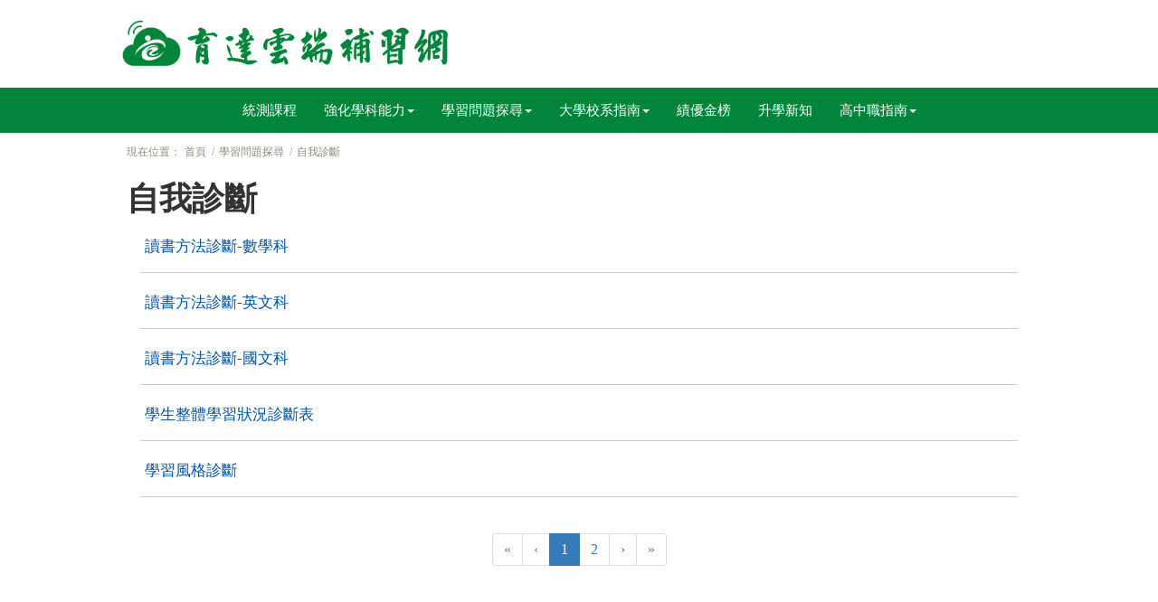

--- FILE ---
content_type: text/html; charset=UTF-8
request_url: http://library.yuda-cloudstudy.com.tw/submenu/index/learning-diagnosis
body_size: 7069
content:
<!DOCTYPE html>
<html lang="zh-Hant-TW">
<head>
  <meta charset="utf-8" />
  <meta http-equiv="X-UA-Compatible" content="IE=edge,Chrome=1" />
  <meta name="viewport" content="width=device-width, initial-scale=1.0" />
    <title>自我診斷 - 育達雲端補習網 - 高職升國立科大四技的權威</title>
  <meta name="keywords" content="育達雲端補習網" />
  <meta name="description" content="育達雲端補習網專辦高職補習，專業的多元入學輔導，升國立科大錄取的權威。精編教材，針對考試趨勢，年年更新，神準命中。精選師資，採用高效教學，比自己讀更有效率。" />
  <meta name="author" content="由達科技股份有限公司" />
  <meta http-equiv="cache-control" content="max-age=86400" />
  <meta name="HandheldFriendly" content="true" />
  <meta name="apple-mobile-web-app-capable" content="YES" />
  <meta name="google-site-verification" content="D2gb26K98J7Zcz3nVMLRneWjvJz8gpfxGd6abhgLLu0" />
  <base href="http://library.yuda-cloudstudy.com.tw/" />
  <link rel="canonical" href="http://library.yuda-cloudstudy.com.tw/submenu/index/learning-diagnosis" />
  <link rel="shortcut icon" href="assets/img/logo/favicon.ico" />
  <link rel="apple-touch-icon" href="assets/img/logo/apple-touch-icon.png" />
  <link rel="manifest" href="manifest.json" />
  <link rel="stylesheet" href="assets/submenu/css/bootstrap.min.css" />
  <link rel="stylesheet" href="assets/submenu/css/font-awesome.css" />
  <link rel="stylesheet" href="assets/submenu/skins/default.css" />
  <link rel="stylesheet" href="assets/submenu/css/multi_submenu.css" />
  <link rel="stylesheet" href="assets/submenu/css/content.css" />
  <!--[if IE]>
    <script src="https://cdnjs.cloudflare.com/ajax/libs/html5shiv/3.7.3/html5shiv.min.js"></script>
  <![endif]-->
  <!--[if lt IE 9]>
    <script src="https://cdnjs.cloudflare.com/ajax/libs/respond.js/1.4.2/respond.min.js"></script>
  <![endif]-->
  <!-- Google Tag Manager -->
  <script>(function(w,d,s,l,i){w[l]=w[l]||[];w[l].push({'gtm.start':
  new Date().getTime(),event:'gtm.js'});var f=d.getElementsByTagName(s)[0],
  j=d.createElement(s),dl=l!='dataLayer'?'&l='+l:'';j.async=true;j.src=
  'https://www.googletagmanager.com/gtm.js?id='+i+dl;f.parentNode.insertBefore(j,f);
  })(window,document,'script','dataLayer','GTM-NQ2VJWJ');</script>
  <!-- End Google Tag Manager -->
</head>
<body>
  <!-- Google Tag Manager (noscript) -->
  <noscript><iframe src="https://www.googletagmanager.com/ns.html?id=GTM-NQ2VJWJ"
  height="0" width="0" style="display:none;visibility:hidden"></iframe></noscript>
  <!-- End Google Tag Manager (noscript) -->
  <div id="wrapper">
    <!-- header -->
    <header>
      <nav class="navbar navbar-default navbar-custom navbar-fixed-top hidden-xs">
        <div class="header-menu-top">
          <div class="container">
            <div class="row">
              <div class="col-lg-4 col-md-4 col-sm-4" style="margin-bottom: 37px; padding: 0px;">
                <div class="navbar-header page-scroll">
                  <button type="button" class="navbar-toggle" data-toggle="collapse" data-target=".navbar-collapse">
                    <span class="icon-bar"></span>
                    <span class="icon-bar"></span>
                    <span class="icon-bar"></span>
                  </button>
                  <a href="https://www.yuda-cloudstudy.com.tw/" class="navbar-brand"><img src="assets/img/logo/logo.png" style="height: 75px;" alt="TWOWIN-Logo" /></a>
                </div>
              </div>

              <!--div class="col-lg-8 col-md-8 col-sm-8">
                <div class="navbar-collapse collapse ">
                  <div class="row">
                    <div class="col-lg-offset-6 col-md-offset-6 col-sm-offset-5 col-lg-6 col-md-6 col-sm-7">
                      <div class="breadcrumbs">                      <div class="row" style="margin-bottom:0;float:right;">
                        <ol class="breadcrumb pull-left">
                        
                          <li><a href="http://library.yuda-cloudstudy.com.tw/index.php/home/home">回首頁</a></li>
                        </ol>
                      </div>
                    </div>
                  </div>
                </div>
              </div-->

            </div>
          </div>
        </div>
        <div class="header-menu">
          <div id="container" class="container">
            <div class="row">
              <ul class="nav navbar-nav">
                <li class="dropdown"><a class="dropdown-toggle" target="_blank" href="https://www.yuda-cloudstudy.com.tw/">統測課程</a></li><li class="dropdown"><a class="dropdown-toggle" data-close-others="false" data-delay="0" data-hover="dropdown" data-toggle="dropdown" href="submenu/index/learning-diagnosis#">強化學科能力<span class="caret"></span></a><ul class="dropdown-menu" role="menu" aria-labelledby="dropdownMenu1"><li role="presentation"><a role="menuitem" tabindex="-1" href="submenu/index/study-skill">學習要領指導</a></li><li role="presentation"><a role="menuitem" tabindex="-1" href="submenu/index/note">學習小筆記</a></li><li role="presentation"><a role="menuitem" tabindex="-1" href="submenu/index/well-known">名言佳句</a></li><li class="dropdown-submenu lis" role="presentation"><a style="color:#333;" class="dropdown-toggle" data-close-others="false" data-delay="0" data-hover="dropdown" href="submenu/index/learning-diagnosis#">學習見證 &raquo;</a><ul class="dropdown-menu" role="menu" aria-labelledby="dropdownMenu1"><li role="presentation"><a role="menuitem" tabindex="-1" href="submenu/index/108_further_study">108年學員見證</a></li><li role="presentation"><a role="menuitem" tabindex="-1" href="submenu/index/107_further_study">107年學員見證</a></li><li role="presentation"><a role="menuitem" tabindex="-1" href="submenu/index/106_further_study">106年學員見證</a></li><li role="presentation"><a role="menuitem" tabindex="-1" href="submenu/index/105_further_study">105年學員見證</a></li><li role="presentation"><a role="menuitem" tabindex="-1" href="submenu/index/104_further_study">104年學員見證</a></li><li role="presentation"><a role="menuitem" tabindex="-1" href="submenu/index/103_further_study">103年學員見證</a></li><li role="presentation"><a role="menuitem" tabindex="-1" href="submenu/index/102_further_study">102年學員見證</a></li><li role="presentation"><a role="menuitem" tabindex="-1" href="submenu/index/101_further_study">101年學員見證</a></li><li role="presentation"><a role="menuitem" tabindex="-1" href="submenu/index/100_further_study">100年學員見證</a></li></ul></li><li role="presentation"><a role="menuitem" tabindex="-1" href="submenu/index/old-exam">統測歷屆試題與解答(含詳解)</a></li><li role="presentation"><a role="menuitem" tabindex="-1" target="_blank" href="https://youtube.com/playlist?list=PLsPqLNjqh-FIyJz7wJPVfdvIMglozRhnU&feature=shared">名師講堂-高職課程精華</a></li><li role="presentation"><a role="menuitem" tabindex="-1" href="submenu/index/certification">高職生常見證照</a></li><li role="presentation"><a role="menuitem" tabindex="-1" target="_blank" href="http://simulate-exam.twowin.com.tw/">實戰大會考專區</a></li></ul></li><li class="dropdown"><a class="dropdown-toggle" data-close-others="false" data-delay="0" data-hover="dropdown" data-toggle="dropdown" href="submenu/index/learning-diagnosis#">學習問題探尋<span class="caret"></span></a><ul class="dropdown-menu" role="menu" aria-labelledby="dropdownMenu1"><li role="presentation"><a role="menuitem" tabindex="-1" href="submenu/index/learning-diagnosis">自我診斷</a></li><li role="presentation"><a role="menuitem" tabindex="-1" href="submenu/index/Reading-skills">育達讀書技巧</a></li><li role="presentation"><a role="menuitem" tabindex="-1" href="submenu/index/Reading-mathematics">學好數學的方法</a></li><li role="presentation"><a role="menuitem" tabindex="-1" href="submenu/index/Reading-English">學好英文的方法</a></li><li role="presentation"><a role="menuitem" tabindex="-1" href="submenu/index/study-tactic">學習策略與技巧</a></li><li role="presentation"><a role="menuitem" tabindex="-1" href="submenu/index/exam-essentials">統測衝刺讀書應考要領</a></li><li role="presentation"><a role="menuitem" tabindex="-1" href="submenu/index/exam-exhort">統測應考叮嚀</a></li><li role="presentation"><a role="menuitem" tabindex="-1" href="submenu/index/family-help">家長協助考生技巧</a></li><li role="presentation"><a role="menuitem" tabindex="-1" target="_blank" href="http://www.twowin.com.tw/lucky/">考得廟</a></li></ul></li><li class="dropdown"><a class="dropdown-toggle" data-close-others="false" data-delay="0" data-hover="dropdown" data-toggle="dropdown" href="submenu/index/learning-diagnosis#">大學校系指南<span class="caret"></span></a><ul class="dropdown-menu" role="menu" aria-labelledby="dropdownMenu1"><li role="presentation"><a role="menuitem" tabindex="-1" href="submenu/index/university_internet_rank">國立前五志願平均分數</a></li><li role="presentation"><a role="menuitem" tabindex="-1" href="submenu/index/key">想考上目標學校，你不可不知的關鍵</a></li><li role="presentation"><a role="menuitem" tabindex="-1" href="submenu/index/admit">統測國私立錄取率</a></li><li role="presentation"><a role="menuitem" tabindex="-1" href="submenu/index/inquire_grade_PDF">四技二專聯登分發各校系錄取分數</a></li><li role="presentation"><a role="menuitem" tabindex="-1" href="submenu/index/Selection_first">四技二專甄選入學第一階段篩選標準</a></li><li role="presentation"><a role="menuitem" tabindex="-1" target="_blank" href="http://choose.twowin.com.tw/">學涯大抉擇-大學選校平衡單</a></li><li role="presentation"><a role="menuitem" tabindex="-1" href="submenu/index/choose-school-help">四技二專聯合登記分發志願填寫建議</a></li><li role="presentation"><a role="menuitem" tabindex="-1" href="submenu/index/unversity-map-menu">全台大學地理位置分佈</a></li><li role="presentation"><a role="menuitem" tabindex="-1" href="submenu/index/Exit">大學私校退場指標</a></li><li role="presentation"><a role="menuitem" tabindex="-1" target="_blank" href="https://guide.104.com.tw/career/">大學各科系未來出路及收入</a></li><li role="presentation"><a role="menuitem" tabindex="-1" href="submenu/index/navigation">育達升學導航</a></li></ul></li><li class="dropdown"><a class="dropdown-toggle" target="_blank" href="https://www.twowin.com.tw/twowin/public/home/merit_list">績優金榜</a></li><li class="dropdown"><a class="dropdown-toggle" href="submenu/index/higher_school">升學新知</a></li><li class="dropdown"><a class="dropdown-toggle" data-close-others="false" data-delay="0" data-hover="dropdown" data-toggle="dropdown" href="submenu/index/learning-diagnosis#">高中職指南<span class="caret"></span></a><ul class="dropdown-menu" role="menu" aria-labelledby="dropdownMenu1"><li role="presentation"><a role="menuitem" tabindex="-1" href="submenu/index/higher">國中畢業生升學進路</a></li><li class="dropdown-submenu lis" role="presentation"><a style="color:#333;" class="dropdown-toggle" data-close-others="false" data-delay="0" data-hover="dropdown" href="submenu/index/learning-diagnosis#">高中職五專簡介 &raquo;</a><ul class="dropdown-menu" role="menu" aria-labelledby="dropdownMenu1"><li role="presentation"><a role="menuitem" tabindex="-1" href="submenu/index/high_school">高中簡介</a></li><li role="presentation"><a role="menuitem" tabindex="-1" href="submenu/index/comprehensive_school">綜合高中簡介</a></li><li role="presentation"><a role="menuitem" tabindex="-1" href="submenu/index/vocational_school">高職簡介</a></li><li role="presentation"><a role="menuitem" tabindex="-1" href="submenu/index/junior_college">五專簡介</a></li></ul></li><li class="dropdown-submenu lis" role="presentation"><a style="color:#333;" class="dropdown-toggle" data-close-others="false" data-delay="0" data-hover="dropdown" href="submenu/index/learning-diagnosis#">高職類科介紹 &raquo;</a><ul class="dropdown-menu" role="menu" aria-labelledby="dropdownMenu1"><li role="presentation"><a role="menuitem" tabindex="-1" href="submenu/index/ascription">高職群科歸屬表</a></li><li role="presentation"><a role="menuitem" tabindex="-1" href="submenu/index/machine">高職機械群科介紹</a></li><li role="presentation"><a role="menuitem" tabindex="-1" href="submenu/index/power_machine">高職動力機械群科介紹</a></li><li role="presentation"><a role="menuitem" tabindex="-1" href="submenu/index/electrical_engineering">高職電機與電子群科介紹</a></li><li role="presentation"><a role="menuitem" tabindex="-1" href="submenu/index/chemical_engineering">高職化工群科介紹</a></li><li role="presentation"><a role="menuitem" tabindex="-1" href="submenu/index/civil_architecture">高職土木與建築群科介紹</a></li><li role="presentation"><a role="menuitem" tabindex="-1" href="submenu/index/design">高職設計群科介紹</a></li><li role="presentation"><a role="menuitem" tabindex="-1" href="submenu/index/business_management">高職商業與管理群科介紹</a></li><li role="presentation"><a role="menuitem" tabindex="-1" href="submenu/index/food">高職食品群科介紹</a></li><li role="presentation"><a role="menuitem" tabindex="-1" href="submenu/index/agriculture">高職農業群科介紹</a></li><li role="presentation"><a role="menuitem" tabindex="-1" href="submenu/index/housekeeping">高職家政群科介紹</a></li><li role="presentation"><a role="menuitem" tabindex="-1" href="submenu/index/foreign_language">高職外語群科介紹</a></li><li role="presentation"><a role="menuitem" tabindex="-1" href="submenu/index/hospitality_tourism">高職餐旅群科介紹</a></li><li role="presentation"><a role="menuitem" tabindex="-1" href="submenu/index/maritime">高職海事群科介紹</a></li><li role="presentation"><a role="menuitem" tabindex="-1" href="submenu/index/aquatic_product">高職水產群科介紹</a></li><li role="presentation"><a role="menuitem" tabindex="-1" href="submenu/index/art">高職藝術群科介紹</a></li></ul></li><li role="presentation"><a role="menuitem" tabindex="-1" href="submenu/index/directory">全台高中職五專學校名錄</a></li></ul></li>
              </ul>
            </div>
          </div>
        </div>
      </nav>
      <nav class="navbar navbar-default navbar-static-top visible-xs">
        <div class="header-menu-top">
          <div class="container">
            <div class="row">
              <div class="col-lg-4 col-md-4 col-sm-4">
                <div class="navbar-header">
                  <button type="button" class="navbar-toggle" data-toggle="collapse" data-target=".navbar-collapse">
                    <span class="icon-bar"></span>
                    <span class="icon-bar"></span>
                    <span class="icon-bar"></span>
                  </button>
                  <a class="navbar-brand col-lg-12 col-md-12 col-sm-12 col-xs-9" href="https://www.yuda-cloudstudy.com.tw/"><img src="assets/img/logo/logo.png" class="img-responsive" alt="育達TWOWIN教育網Logo" /></a>
                </div>
              </div>
              <div class="col-lg-8 col-md-8 col-sm-8">
                <div class="navbar-collapse collapse">
                  <div class="row">
                    <div class="col-lg-6 col-md-6 col-sm-4" style="float:right;">
                      <div class="breadcrumbs">
                        <div class="row">
                          <ol class="breadcrumb pull-left">
                                                                                    <li><a href="http://library.yuda-cloudstudy.com.tw/index.php/home/home">回首頁</a></li>
                          </ol>
                        </div>
                      </div>
                    </div>
                  </div>
                  <ul class="nav navbar-nav">
                    <li><a href="home/contact/#">課程諮詢/聯絡我們</a></li>
                    <li><a href="https://www.yuda-cloudstudy.com.tw/" target="_blank">統測課程</a></li><li class="dropdown lis"><a href="submenu/index/learning-diagnosis#" tabindex="0" data-toggle="dropdown" data-submenu="" aria-expanded="false">強化學科能力<span class="caret"></span></a><ul class="dropdown-menu lis"><li><a style="border-bottom:1px solid #ccc;" href="submenu/index/study-skill">學習要領指導</a></li><li><a style="border-bottom:1px solid #ccc;" href="submenu/index/note">學習小筆記</a></li><li><a style="border-bottom:1px solid #ccc;" href="submenu/index/well-known">名言佳句</a></li><li class="dropdown-submenu lis"><a style="border-bottom:1px solid #ccc;" tabindex="0">學習見證</a><ul class="dropdown-menu lis"><li><a style="border-bottom:1px solid #ccc;" href="submenu/index/108_further_study">108年學員見證</a></li><li><a style="border-bottom:1px solid #ccc;" href="submenu/index/107_further_study">107年學員見證</a></li><li><a style="border-bottom:1px solid #ccc;" href="submenu/index/106_further_study">106年學員見證</a></li><li><a style="border-bottom:1px solid #ccc;" href="submenu/index/105_further_study">105年學員見證</a></li><li><a style="border-bottom:1px solid #ccc;" href="submenu/index/104_further_study">104年學員見證</a></li><li><a style="border-bottom:1px solid #ccc;" href="submenu/index/103_further_study">103年學員見證</a></li><li><a style="border-bottom:1px solid #ccc;" href="submenu/index/102_further_study">102年學員見證</a></li><li><a style="border-bottom:1px solid #ccc;" href="submenu/index/101_further_study">101年學員見證</a></li><li><a style="border-bottom:1px solid #ccc;" href="submenu/index/100_further_study">100年學員見證</a></li></ul></li><li><a style="border-bottom:1px solid #ccc;" href="submenu/index/old-exam">統測歷屆試題與解答(含詳解)</a></li><li><a style="border-bottom:1px solid #ccc;" href="https://youtube.com/playlist?list=PLsPqLNjqh-FIyJz7wJPVfdvIMglozRhnU&feature=shared" target="_blank">名師講堂-高職課程精華</a></li><li><a style="border-bottom:1px solid #ccc;" href="submenu/index/certification">高職生常見證照</a></li><li><a style="border-bottom:1px solid #ccc;" href="http://simulate-exam.twowin.com.tw/" target="_blank">實戰大會考專區</a></li></ul></li><li class="dropdown lis"><a href="submenu/index/learning-diagnosis#" tabindex="0" data-toggle="dropdown" data-submenu="" aria-expanded="false">學習問題探尋<span class="caret"></span></a><ul class="dropdown-menu lis"><li><a style="border-bottom:1px solid #ccc;" href="submenu/index/learning-diagnosis">自我診斷</a></li><li><a style="border-bottom:1px solid #ccc;" href="submenu/index/Reading-skills">育達讀書技巧</a></li><li><a style="border-bottom:1px solid #ccc;" href="submenu/index/Reading-mathematics">學好數學的方法</a></li><li><a style="border-bottom:1px solid #ccc;" href="submenu/index/Reading-English">學好英文的方法</a></li><li><a style="border-bottom:1px solid #ccc;" href="submenu/index/study-tactic">學習策略與技巧</a></li><li><a style="border-bottom:1px solid #ccc;" href="submenu/index/exam-essentials">統測衝刺讀書應考要領</a></li><li><a style="border-bottom:1px solid #ccc;" href="submenu/index/exam-exhort">統測應考叮嚀</a></li><li><a style="border-bottom:1px solid #ccc;" href="submenu/index/family-help">家長協助考生技巧</a></li><li><a style="border-bottom:1px solid #ccc;" href="http://www.twowin.com.tw/lucky/" target="_blank">考得廟</a></li></ul></li><li class="dropdown lis"><a href="submenu/index/learning-diagnosis#" tabindex="0" data-toggle="dropdown" data-submenu="" aria-expanded="false">大學校系指南<span class="caret"></span></a><ul class="dropdown-menu lis"><li><a style="border-bottom:1px solid #ccc;" href="submenu/index/university_internet_rank">國立前五志願平均分數</a></li><li><a style="border-bottom:1px solid #ccc;" href="submenu/index/key">想考上目標學校，你不可不知的關鍵</a></li><li><a style="border-bottom:1px solid #ccc;" href="submenu/index/admit">統測國私立錄取率</a></li><li><a style="border-bottom:1px solid #ccc;" href="submenu/index/inquire_grade_PDF">四技二專聯登分發各校系錄取分數</a></li><li><a style="border-bottom:1px solid #ccc;" href="submenu/index/Selection_first">四技二專甄選入學第一階段篩選標準</a></li><li><a style="border-bottom:1px solid #ccc;" href="http://choose.twowin.com.tw/" target="_blank">學涯大抉擇-大學選校平衡單</a></li><li><a style="border-bottom:1px solid #ccc;" href="submenu/index/choose-school-help">四技二專聯合登記分發志願填寫建議</a></li><li><a style="border-bottom:1px solid #ccc;" href="submenu/index/unversity-map-menu">全台大學地理位置分佈</a></li><li><a style="border-bottom:1px solid #ccc;" href="submenu/index/Exit">大學私校退場指標</a></li><li><a style="border-bottom:1px solid #ccc;" href="https://guide.104.com.tw/career/" target="_blank">大學各科系未來出路及收入</a></li><li><a style="border-bottom:1px solid #ccc;" href="submenu/index/navigation">育達升學導航</a></li></ul></li><li><a href="https://www.twowin.com.tw/twowin/public/home/merit_list" target="_blank">績優金榜</a></li><li><a href="submenu/index/higher_school">升學新知</a></li><li class="dropdown lis"><a href="submenu/index/learning-diagnosis#" tabindex="0" data-toggle="dropdown" data-submenu="" aria-expanded="false">高中職指南<span class="caret"></span></a><ul class="dropdown-menu lis"><li><a style="border-bottom:1px solid #ccc;" href="submenu/index/higher">國中畢業生升學進路</a></li><li class="dropdown-submenu lis"><a style="border-bottom:1px solid #ccc;" tabindex="0">高中職五專簡介</a><ul class="dropdown-menu lis"><li><a style="border-bottom:1px solid #ccc;" href="submenu/index/high_school">高中簡介</a></li><li><a style="border-bottom:1px solid #ccc;" href="submenu/index/comprehensive_school">綜合高中簡介</a></li><li><a style="border-bottom:1px solid #ccc;" href="submenu/index/vocational_school">高職簡介</a></li><li><a style="border-bottom:1px solid #ccc;" href="submenu/index/junior_college">五專簡介</a></li></ul></li><li class="dropdown-submenu lis"><a style="border-bottom:1px solid #ccc;" tabindex="0">高職類科介紹</a><ul class="dropdown-menu lis"><li><a style="border-bottom:1px solid #ccc;" href="submenu/index/ascription">高職群科歸屬表</a></li><li><a style="border-bottom:1px solid #ccc;" href="submenu/index/machine">高職機械群科介紹</a></li><li><a style="border-bottom:1px solid #ccc;" href="submenu/index/power_machine">高職動力機械群科介紹</a></li><li><a style="border-bottom:1px solid #ccc;" href="submenu/index/electrical_engineering">高職電機與電子群科介紹</a></li><li><a style="border-bottom:1px solid #ccc;" href="submenu/index/chemical_engineering">高職化工群科介紹</a></li><li><a style="border-bottom:1px solid #ccc;" href="submenu/index/civil_architecture">高職土木與建築群科介紹</a></li><li><a style="border-bottom:1px solid #ccc;" href="submenu/index/design">高職設計群科介紹</a></li><li><a style="border-bottom:1px solid #ccc;" href="submenu/index/business_management">高職商業與管理群科介紹</a></li><li><a style="border-bottom:1px solid #ccc;" href="submenu/index/food">高職食品群科介紹</a></li><li><a style="border-bottom:1px solid #ccc;" href="submenu/index/agriculture">高職農業群科介紹</a></li><li><a style="border-bottom:1px solid #ccc;" href="submenu/index/housekeeping">高職家政群科介紹</a></li><li><a style="border-bottom:1px solid #ccc;" href="submenu/index/foreign_language">高職外語群科介紹</a></li><li><a style="border-bottom:1px solid #ccc;" href="submenu/index/hospitality_tourism">高職餐旅群科介紹</a></li><li><a style="border-bottom:1px solid #ccc;" href="submenu/index/maritime">高職海事群科介紹</a></li><li><a style="border-bottom:1px solid #ccc;" href="submenu/index/aquatic_product">高職水產群科介紹</a></li><li><a style="border-bottom:1px solid #ccc;" href="submenu/index/art">高職藝術群科介紹</a></li></ul></li><li><a style="border-bottom:1px solid #ccc;" href="submenu/index/directory">全台高中職五專學校名錄</a></li></ul></li>
                  </ul>
                </div>
              </div>
            </div>
          </div>
        </div>
      </nav>
    </header>
<!-- start mid -->
<section id="content" style="min-height: 700px;">
	<!-- start nav-title -->
	<div class="nav-title">
		<div class="nav-title-content">
			<div class="row">
				<ol class="breadcrumb pull-left col-lg-6 col-md-6 col-sm-12 col-xs-12">
					<li>現在位置：</li>
					<li class="now"><a href="http://library.yuda-cloudstudy.com.tw/index.php/home/home">首頁</a></li>
					<li>學習問題探尋</li>
  					<li class="active">自我診斷</li>
				</ol>
			</div>
		</div>
	</div>


	<!-- end nav-title -->
    <div class="container">
      <div class="row">
        <!-- start nav-listing -->
        <div class="nav-listing col-lg-12 col-md-12 col-sm-12 col-xs-12">
          <div class="nav-listing-content">
            <div class="row">
              <div class="listing-title">
                <h1 style="font-weight:bold;">自我診斷</h1>
              </div>
              <div class="nav-listing-content-1 col-lg-12 col-md-12 col-sm-12 col-xs-12">
                <div class="row">
                  <div class="nav-listing-one"><li class="detail-title"><a href="submenu/index/learning-diagnosis/1895">讀書方法診斷-數學科</a></li><li class="detail-summary"></li></div><div class="nav-listing-one"><li class="detail-title"><a href="submenu/index/learning-diagnosis/1894">讀書方法診斷-英文科</a></li><li class="detail-summary"></li></div><div class="nav-listing-one"><li class="detail-title"><a href="submenu/index/learning-diagnosis/1893">讀書方法診斷-國文科</a></li><li class="detail-summary"></li></div><div class="nav-listing-one"><li class="detail-title"><a href="submenu/index/learning-diagnosis/1892">學生整體學習狀況診斷表</a></li><li class="detail-summary"></li></div><div class="nav-listing-one"><li class="detail-title"><a href="submenu/index/learning-diagnosis/1891">學習風格診斷</a></li><li class="detail-summary"></li></div>                </div>
              </div>
            </div>
            <div class="text-center">
              <ul class="pagination xs">
                <li class="active"><span>第1頁，共2頁</span></li><li><a href="submenu/index/learning-diagnosis?page=2">&rsaquo;</a></li>              </ul>
              <ul class="pagination hidden-xs">
                <li class="disabled"><span>&laquo;</span></li><li class="disabled"><span>&lsaquo;</span></li><li class="active"><span>1</span></li><li><a href="submenu/index/learning-diagnosis?page=2">2</a></li><li><a href="submenu/index/learning-diagnosis?page=2">&rsaquo;</a></li><li class="disabled"><span>&raquo;</span></li>              </ul>
            </div>
          </div>
        </div>
        <!-- end nav-listing -->
      </div>
    </div>
  </section>
  <!-- end mid -->
  <footer>
    <div class="container">
      <div class="row">
        <!--div class="col-lg-1 col-md-1 col-sm-2 hidden-xs">
          <div class="widget">
            <ul class="link-list">
              <li><img src="assets/img/qrcode/QRcode.png" class="img-responsive"></li>
            </ul>
          </div>
        </div-->
        <div class="col-md-8 col-xs-12">
          <div class="widget" style="padding: 0 20px;">
            <ul class="link-list">
              <li><a href="https://www.twowin.com.tw/twowin/public/" target="_blank">育達補習班</a> | <a href="https://www.yuda-cloudstudy.com.tw/" target="_blank">育達雲端補習網</a> | <a href="https://www.104.com.tw/jobbank/custjob/index.php?r=cust&j=4c6042245e46402030683b1d1d1d1d5f2443a363189j99&jobsource=checkc" target="_blank">育達104徵才</a> | <a href="https://www.1111.com.tw/job-bank/company-description.asp?nNo=7185036" target="_blank">育達1111徵才</a> | <a href="home/contact/#" target="_blank">聯絡我們</a></li>
              <li>&copy;2026 育達文教事業股份有限公司 &amp; 由達科技股份有限公司 版權所有</li>
              <li>&copy;2026 YU-DA Education Institution &amp; YOU DA Technology CO.,LTD.</li>
            </ul>
          </div>
        </div>
        <div class="col-md-4 col-xs-12">
          <div class="widget" style="padding: 0 20px;">
            <ul class="social-network" style="text-align:right;">
              <!--li id="pixnet"><a href="http://twowincomtw.pixnet.net/blog" data-placement="top" target="_blank"></a></li-->
              <!--li id="google"><a href="https://plus.google.com/101630294395916595796/" data-placement="top" target="_blank"></a></li-->
              <li id="youtube"><a href="https://www.youtube.com/user/twowincomtw/featured" data-placement="top" target="_blank"></a></li>
              <li id="fb"><a href="https://www.facebook.com/twowin.com.tw?fref=ts" data-placement="top" target="_blank"></a></li>
              <!--li id="plurk"><a href="http://www.plurk.com/twowin" data-placement="top" target="_blank"></a></li-->
            </ul>
          </div>
        </div>
      </div>
    </div>
    </footer>
  </div>
  <a href="#" class="scrollup"><i class="fa fa-angle-up active"></i></a>

  <!--div style="pointer-events: none;
    text-align:left;
    background-color:transparent !important;
    position: fixed;
    width: 320px;
    height: auto;
    top: 60px;
    left:0px;
    z-index:999999;">
    <a class="hidden-xs" href="home/contact/#" style="-webkit-user-select: none; /* Safari, Chrome */
          -khtml-user-select: none; /* Konqueror */
          -moz-user-select: none; /* Firefox */
          -ms-user-select: none; /* IE */
          user-select: none; /* CSS3 */
          pointer-events: visible;
          cursor:pointer;
          float:left;
          height:138px;
          width:30px;" id="slideBarTab">
      <img src="assets/img/slide-button.png" alt="課程諮詢" title="課程諮詢" width="30" height="138" id="slideBarTabImage_163">
    </a>
  </div-->
  <!-- javascript
      ================================================== -->
  <!-- Placed at the end of the document so the pages load faster -->
  <script src="assets/submenu/js/jquery.js"></script>
  <link rel="preload" href="https://apps.shareaholic.com/assets/pub/shareaholic.js" as="script" crossorigin="anonymous" />
  <script data-cfasync="false" async src="https://apps.shareaholic.com/assets/pub/shareaholic.js" data-shr-siteid="77796fa152901bc131c802277aa22460" crossorigin="anonymous"></script>
  <script src="assets/submenu/js/jquery.easing.1.3.js"></script>
  <script src="assets/submenu/js/bootstrap.min.js"></script>
  <script src="assets/submenu/js/google-code-prettify/prettify.js"></script>
  <script src="assets/submenu/js/animate.js"></script>
  <script src="assets/submenu/js/bootstrap-submenu.min.js" defer></script>
  <script src="assets/redirect.js"></script>
  <script>
    // Navigation Scripts to Show Header on Scroll-Up
    jQuery(document).ready(function($) {
      var MQL = 768;

      // primary navigation slide-in effect
      if ($(window).width() > MQL) {
        var headerHeight = $('.navbar-custom').height();
        $('body').css("padding-top", headerHeight + 5);
        $(window).on('scroll', {
            previousTop: 0
        },
        function() {
          var currentTop = $(window).scrollTop();
          // check if user is scrolling up
          if (currentTop < this.previousTop) {
            // if scrolling up...
            if (currentTop > 0 && $('.navbar-custom').hasClass('is-fixed')) {
              $('.navbar-custom').addClass('is-visible');
              $('.navbar-custom').css("top", -headerHeight - 2);
            }
            else {
              $('.navbar-custom').removeClass('is-visible is-fixed');
              $('.navbar-custom').css("top", 0);
            }
          }
          else {
            // if scrolling down...
            $('.navbar-custom').removeClass('is-visible');
            if (currentTop > headerHeight && !$('.navbar-custom').hasClass('is-fixed')) {
              $('.navbar-custom').addClass('is-fixed');
              $('.navbar-custom').css("top", -headerHeight - 2);
            }
          }
          this.previousTop = currentTop;
        });
      }
    });

    // --------------------------------------------------------------------

    $(function () {
      $(".dropdown").on('mouseenter mouseleave', function (e) {
          if ($('ul', this).length) {
              var elm = $('ul:first', this);
              var off = elm.offset();
              var l = off.left;
              var w = elm.width();
              var docH = $(".header-menu").height();
              var docW = $(".header-menu").width();

              var isEntirelyVisible = (l + w <= docW);

              if (!isEntirelyVisible) {
                $(".dropdown>ul").addClass('edge');
              } else {
                $(".dropdown>ul").removeClass('edge');
              }
          }
      });

      $(".dropdown-submenu").on('mouseenter mouseleave', function (e) {
          if ($('ul', this).length) {
              var elm = $('ul:first', this);
              var off = elm.offset();
              var l = off.left;
              var w = elm.width();
              var docH = $(".header-menu").height();
              var docW = $(".header-menu").width();

              var isEntirelyVisible = (l + w <= docW);

              if (!isEntirelyVisible) {
                $(".dropdown-submenu>ul").css({"right": "100%", "left": "inherit"});
              } else {
                $(".dropdown-submenu>ul").removeAttr("style");
              }
          }
      });
    });

    // --------------------------------------------------------------------

    $(document).ready(function() {
      $(".article_list .content").css("display","none");
      $(".article .readmore").css("display","none");
      $('#ask_class').modal('show');
      $('[data-submenu]').submenupicker();
    });

    var iframe = document.getElementsByTagName("IFRAME");

    for (i = 0; i < iframe.length; i++) {
      iframe[i].setAttribute("allowfullscreen",1);
    }

    // --------------------------------------------------------------------

    // scroll to top
    $('.scrollup').fadeOut();
    $(window).scroll(function() {
      if ($(this).scrollTop() > 100) {
        $('.scrollup').fadeIn();
      }
      else {
        $('.scrollup').fadeOut();
      }
    });
    $('.scrollup').click(function() {
      $("html, body").animate({ scrollTop: 0 }, 1000);
        return false;
    });
  </script>
  <!-- Global site tag (gtag.js) - Google Analytics -->
  <script async src="https://www.googletagmanager.com/gtag/js?id=G-LKTR9NJHQ0"></script>
  <script>
    window.dataLayer = window.dataLayer || [];
    function gtag(){dataLayer.push(arguments);}
    gtag('js', new Date());

    gtag('config', 'G-LKTR9NJHQ0');
  </script>
</body>
</html>

--- FILE ---
content_type: text/css
request_url: http://library.yuda-cloudstudy.com.tw/assets/submenu/skins/default.css
body_size: 1209
content:
/* === color === */

a, a:hover,a:focus,a:active, footer a.text-link:hover, strike, .post-meta span a:hover, footer a.text-link, 
ul.meta-post li a:hover, ul.cat li a:hover, ul.recent li h6 a:hover, ul.portfolio-categ li.active a, ul.portfolio-categ li.active a:hover, ul.portfolio-categ li a:hover,ul.related-post li h4 a:hover, span.highlight,article .post-heading h3 a:hover,
.navbar .nav > .active > a,.navbar .nav > .active > a:hover,.navbar .nav > li > a:hover,.navbar .nav > li > a:focus,.navbar .nav > .active > a:focus, .validation  { 
	color:#666;
}

.navbar-brand span{
    color: #68A4C4;
}

header .nav li a:hover,
header .nav li a:focus,
header .nav li.active a,
header .nav li.active a:hover,
header .nav li a.dropdown-toggle:hover,
header .nav li a.dropdown-toggle:focus,
header .nav li.active ul.dropdown-menu li a:hover,
header .nav li.active ul.dropdown-menu li.active a{
	color:#68A4C4;
}
.navbar-default .navbar-nav > .active > a,
.navbar-default .navbar-nav > .active > a:hover,
.navbar-default .navbar-nav > .active > a:focus {
	color:#68A4C4;
}
.navbar-default .navbar-nav > .open > a,
.navbar-default .navbar-nav > .open > a:hover,
.navbar-default .navbar-nav > .open > a:focus {
	color:#68A4C4;
}	
.dropdown-menu > .active > a,
.dropdown-menu > .active > a:hover,
.dropdown-menu > .active > a:focus {
	color:#68A4C4;
}
/* === background color === 

.custom-carousel-nav.right:hover, .custom-carousel-nav.left:hover, 
.dropdown-menu li:hover,
.dropdown-menu li a:hover,
.dropdown-menu li > a:focus,
.dropdown-submenu:hover > a, 
.dropdown-menu .active > a,
.dropdown-menu .active > a:hover,
.pagination ul > .active > a:hover,
.pagination ul > .active > a,
.pagination ul > .active > span,
.flex-control-nav li a:hover, 
.flex-control-nav li a.active {
  background-color: #68A4C4;
}*/

.breadcrumb {
  background-color: #68A4C4;
}

/* === border color === */
.pagination ul > li.active > a,
.pagination ul > li.active > span, a.thumbnail:hover, input[type="text"].search-form:focus {
	border:1px solid #68A4C4;
}

textarea:focus,
input[type="text"]:focus,
input[type="password"]:focus,
input[type="datetime"]:focus,
input[type="datetime-local"]:focus,
input[type="date"]:focus,
input[type="month"]:focus,
input[type="time"]:focus,
input[type="week"]:focus,
input[type="number"]:focus,
input[type="email"]:focus,
input[type="url"]:focus,
input[type="search"]:focus,
input[type="tel"]:focus,
input[type="color"]:focus,
.uneditable-input:focus {
  border-color: #68A4C4;
}

input:focus {
	border-color: #68A4C4;
}


#sendmessage {
	color: #68A4C4;
}

.pullquote-left {
	border-left:5px solid #68A4C4;
}

.pullquote-right {
	border-right:5px solid #68A4C4;
}

/* cta */

.cta-text h2 span {
	color: #68A4C4;
}

ul.clients li:hover {
	border:4px solid #68A4C4;
}

/* box */
.box-bottom {
	background:#68A4C4;
}

/* buttons */
.btn-dark:hover,.btn-dark:focus,.btn-dark:active  {
  background: #68A4C4;
  border:1px solid #68A4C4;
}

.btn-theme {
  border:1px solid #68A4C4;
  background: #68A4C4;
}

/* modal styled */
.modal.styled .modal-header {
  background-color: #68A4C4;
}


/* blog */
.post-meta {
	border-top:4px solid #68A4C4;
}

.post-meta .comments a:hover  {
	color:#68A4C4;
}

.widget ul.tags li a:hover {
	background: #68A4C4;
}

.recent-post .text h5 a:hover{
	color:#68A4C4;
}

/* pricing box */

.pricing-box-alt.special .pricing-heading {
	background: #68A4C4;
}


/* portfolio */
.item-thumbs .hover-wrap .overlay-img-thumb {
	background: #68A4C4;	
}


/* pagination */
#pagination a:hover {
    background: #68A4C4;
}

/* pricing box */
.pricing-box.special .pricing-offer{
	background: #68A4C4;
}


/* fontawesome icons */
.icon-square:hover,
.icon-rounded:hover,
.icon-circled:hover {
    background-color: #68A4C4;
}
[class^="icon-"].active,
[class*=" icon-"].active {
    background-color: #68A4C4;
}

/* fancybox */
.fancybox-close:hover {
	background-color:#68A4C4;
}
.fancybox-nav:hover span {
	background-color:#68A4C4;
}

/* parallax c slider */
.da-slide .da-link:hover{
	background: #68A4C4;
	border: 4px solid #68A4C4;
}

.da-dots span{
	background: #68A4C4;
}

/* flexslider */
#featured .flexslider .slide-caption {
	border-left:5px solid #68A4C4;
}

/* Nivo slider */
.nivo-directionNav a:hover {
    background-color: #68A4C4;
}
.nivo-caption, .caption {
	border-bottom: #68A4C4 5px solid;
}

/* footer */
footer{
	background:#68A4C4;
}
#sub-footer{
	background:#68A4C4;
}



--- FILE ---
content_type: text/css
request_url: http://library.yuda-cloudstudy.com.tw/assets/submenu/css/content.css
body_size: 11215
content:
/* ==== Google font ==== */
@import url('http://fonts.googleapis.com/css?family=Noto+Serif:400,400italic,700|Open+Sans:300,400,600,700');

/* === prettify === */
@import url('../js/google-code-prettify/prettify.css');
/* === fontawesome === */
@import url('font-awesome.css');
/* === custom icon === */
@import url('custom-fonts.css');
/* ==== overwrite bootstrap standard ==== */
@import url('overwrite.css');
/* @import url('animate.css'); */

/* ===================================
1. General
==================================== */
body {
	font-family: 'Microsoft JhengHei';
	/*font-family:'Open Sans', Arial, sans-serif;*/
	font-size:12pt;
	/*font-weight:300;*/
	line-height:1.6em;
	color:#656565;
}


a:active {
	outline:0;
}

a:hover {
	text-decoration: none;
}

.clear {
	clear:both;
}

h1,h2, h3, h4, h5, h6 {
	font-family: 'Microsoft JhengHei';
	/*font-family:'Open Sans', Arial, sans-serif;*/
	line-height:1.1em;
	color:#333;
	margin-bottom: 20px;
}

.panel-group h4 {margin-bottom: 10px;}

/* ===================================
2. layout
==================================== */
.container {padding:0px;position:relative;}
#wrapper{width:100%;margin:0px;padding:0px;}
.row,.row-fluid {margin-bottom:0px;}
.row .row,.row-fluid .row-fluid{margin-bottom:10px;}
.row.nomargin,.row-fluid.nomargin {margin-bottom:0px;}

/* ===================================
3. Responsive media
==================================== */
.video-container,.map-container,.embed-container { position:relative; margin:0 0 15px 0;padding-bottom:51%; padding-top:30px; height:0; overflow:hidden; border:none;}
.embed-container iframe,
.embed-container object,
.embed-container embed,
.video-container iframe,
.map-container iframe,
.map-container object,
.map-container embed,
.video-container object,  
.video-container embed { position:absolute; top:0; left:0; width:100%; height:100%;}
iframe {border:none;}

img.img-polaroid {margin:0px 0px 20px 0px;}
.img-box {max-width:100%;}

/* ===================================
4. Header
==================================== */
@media (min-width: 1200px) {
  .container {width: 1000px;}	
}

/* --- header -- */
header .navbar {margin-bottom: 0px;}
header .navbar.navbar-default.navbar-static-top.visible-xs{
	margin-bottom: 0;
	position: relative;
	border-bottom: 4px solid #01853A;
	/*
	background-image:url(../img/head_bg.png) ;
	background-repeat: repeat-x;
	background-position:bottom;
	*/
}

.navbar-default {border: none;}

.navbar-brand {
    color: #222;
	text-transform: uppercase;
    font-size: 24px;
    font-weight: 700;
    line-height: 1em;
	letter-spacing: -1px;
    margin-top: 10px;
    padding: 0 0 0 5px;
}

header .navbar-collapse  ul.navbar-nav {float: right;margin-right: 0px; margin-bottom: 15px;}
header .navbar-default{background-color: #fff;}
header .navbar {min-height: 100px;}

/* --  search  -- */
@media (min-width: 1200px) {
	.navbar-form{padding:12.5% 0% 0% 16%;}
	 }
@media (min-width: 992px) and (max-width: 1199px) {
	.navbar-form{padding:12.5% 0% 0% 13%;}
	}
@media (min-width: 768px) and (max-width: 991px) {
	.navbar-form{padding:9% 0% 0% 10%;}
	}
	
	form .form-control{border-radius: 3px;}
	.btn-default{color:#fff;background-color:#3073B9;border:0px;border-radius:3px;}

@media (min-width: 1200px) {
	.breadcrumbs{padding:19% 0% 0% 26%;}
	.breadcrumbslogin{padding:13% 0% 0% 26%;}
}
@media (min-width: 992px) and (max-width: 1199px) {
	.breadcrumbs{padding:19% 0% 0% 20%;}
	.breadcrumbslogin{padding:13% 0% 0% 20%;}
}
@media (min-width: 768px) and (max-width: 991px) {
	.breadcrumbs{padding:19% 0% 0% 10%;}
	.breadcrumbslogin{padding:13% 0% 0% 10%;}
}
	
	.breadcrumb {
				  padding: 2px 15px;
				  margin-bottom: 0px;
				  list-style: none;
				  background-color: none;
				}
				.breadcrumb > li {
				  display: inline-block;
				}
				.breadcrumb > li + li:before {
				  padding: 0px 2px;
				  color: #ccc;
				  content: "/\00a0";
				}
				.breadcrumb > .active {
				  color: #777;
				}
	.breadcrumb li a{color: #777;}
	.breadcrumb li a:hover{color:#3073B9;text-decoration: none;}

.navbar-default .navbar-collapse,
.navbar-default .navbar-form {border:0px;}

/* --  menu  -- */
@media (min-width: 1200px) {
  .header-menu .container {width: 1060px;}	
}
.header-menu {width:100%;background-color:#01853A;}
.header-menu .container .row{margin:auto;}
.header-menu .container li{margin:0px;padding:0px;list-style:none;}
.header-menu .container .nav .dropdown-toggle{font-size:11pt;color:#fff;background:none;}

.header-menu .container .nav li a:hover,
.header-menu .container .nav li a:focus{color:#333;background:#E5E5E5;}
.header-menu .dropdown-menu{padding:0px;}
.dropdown-menu li  a {
  font-size:11pt;
  padding:10px 15px 10px 15px;
  margin:0;
  text-shadow:none;
  /*border-bottom:1px solid #ccc;*/
}

/* ===================================
mid
==================================== */
#content {background:#fff;/*padding-top:165px;padding-bottom:20px;*/}
/*
@media (min-width: 992px) and (max-width: 1199px) {
	#content{padding-top:200px;}
	}
@media (min-width: 768px) and (max-width: 991px) {
	#content{padding-top:200px;}
	}
@media (min-width: 280px) and (max-width: 767px) {
	#content{padding-top:10px;}
	}
*/
#content img {max-width:100%;height:auto;}

section .container .row{margin:0px;}

/* ===================================
nav-title
==================================== */
@media (min-width: 1200px) {
  .nav-title {width: 1030px;}	
}

.nav-title{padding:0px;margin-left:auto;margin-right:auto;}
.nav-title-content{margin:0px;padding:0px;list-style:none;}

.nav-title-content .row{margin:0px;}
.nav-title-content .breadcrumb.pull-left{/*padding:0px;*/}
.nav-title-content .breadcrumb li{color: #8A8A7A;}
.nav-title-content .breadcrumb {
				  padding: 2px 15px;
				  margin-bottom: 0px;
				  list-style: none;
				  background-color: none;
				}
				.breadcrumb > li {
				  display: inline-block;
				}
				.breadcrumb > li + li:before {
				  padding: 0px 2px;
				  color: #8A8A7A;
				  content: "/\00a0";
				}
				.breadcrumb > .active {
				  color: #8A8A7A;
				}
.nav-title-content .breadcrumb li a{color: #8A8A7A;}
.nav-title-content .breadcrumb li a:hover{color:#856414;text-decoration: none;}

.breadcrumb > li + .now:before {display:none;}

.nav-title-content .share{padding:0px;}
@media (min-width: 768px) and (max-width: 991px) {
	.nav-title-content .share{padding-top:10px;}
	}
@media (min-width: 280px) and (max-width: 767px) {
	.nav-title-content .share{padding-top:10px;}
	}
	
.nav-title-content nav,
.nav-title-content .fbshare,
.nav-title-content .pshare{float:right;padding-right:5px}

@media (min-width: 280px) and (max-width: 497px) {
  .nav-title-content nav .pager{clear:both;text-align:-webkit-right;}
}
@media (min-width: 280px) and (max-width: 497px) {
  .nav-title-content .fbshare{clear:both;padding-top:5px;text-align:-webkit-right;}
}
@media (min-width: 280px) and (max-width: 497px) {
  .nav-title-content .pshare{padding-top:5px;}
}

.pager {margin: 0px;}
.pager li > a,
.pager li > span {
  display: inline-block;
  padding: 3px 14px 2px 14px;
  color:#315986;
  background-color: #eee;
  border: 1px solid #CAD4E7;
}
.pager li > a:hover,
.pager li > a:focus {
  text-decoration: none;
  background-color: #fff;
}

/* ===================================
nav-foot
==================================== */
.nav-foot{padding:30px 0px 0px 0px;}
.nav-foot-content .foot-title{margin:0px;padding:0px;list-style:none;}

@media (min-width: 480px) and (max-width: 767px) {
  .nav-foot .nav-foot-content .nav-foot-content-1 .col-xs-12 {width: 50%;}
}

.nav-foot .foot-title{margin-bottom:10px;border-bottom:1px solid #001A66;}
.nav-foot .title{/*float:left;*/margin-top:-15px;margin-left:10px;font-size:18pt;color:#001A66;}
.nav-foot .more{float:right;text-align:right;margin-right:10px;padding-top: 15px;}
.nav-foot .more a{color:#001A66;}
.nav-foot .more a:hover{color:#FF4000;text-decoration:none;}
.nav-foot .nav-foot-one{margin-bottom:10px;}
.nav-foot .nav-foot-one .detail-title,
.nav-foot .nav-foot-one .detail-title a{color:#3072B8;}
.nav-foot .nav-foot-one .detail-title a:hover{color:#FF6000;text-decoration:none;}

/* ===================================
nav-listing
==================================== */
.nav-listing{padding:0px;}
.nav-listing-content{margin:0px;padding:0px;list-style:none;}

.nav-listing h3{font-size:20pt;font-weight:bold;}
.nav-listing .nav-listing-one{margin-bottom:20px;padding-bottom:10px;border-bottom:1px solid #ccc;}
.nav-listing .detail-title{padding-left:5px;}
.nav-listing .detail-title a{color:#0053AA;font-size:13pt;line-height:26px;}
.nav-listing .detail-title a:hover{color:#FF6000;text-decoration:none;}
.nav-listing .detail-summary{padding:5px 5px 0px 6px;}
.nav-listing .detail-summary a:hover{color:#0053AA;text-decoration:none;}

/* ===================================
class3 nav-heading
==================================== */
.nav-heading{padding:0px;}
.nav-heading-content{margin:0px;padding:0px;list-style:none;}

.nav-heading{margin-top:20px;}
.nav-heading .nav-heading-word .title{
	font-size:58pt;font-weight:bold;color:#036EB6;border-bottom:3px solid #999;
	text-shadow: shadow1, shadow2, shadow3;
	text-shadow: 3px 3px 0px #fff, 7px 7px 5px rgba(0,0,0,0.2);}
	
.nav-heading .nav-heading-word .subtitle{font-size:22pt;font-weight:bold;color:#000;}
.nav-heading .nav-heading-word .nav-heading-subject{margin-top:20px;}
.nav-heading .nav-heading-word .nav-heading-subject .subject-title{float:left;margin-top:15px;line-height:30px;font-size:22pt;font-weight:bold;color:#F5150A;}
.nav-heading .nav-heading-word .nav-heading-subject .subject-1,
.nav-heading .nav-heading-word .nav-heading-subject .subject-2,
.nav-heading .nav-heading-word .nav-heading-subject .subject-3,
.nav-heading .nav-heading-word .nav-heading-subject .subject-4{float:left;margin-left:10px;padding:15px 10px;width:90px;height:90px;font-size:26pt;font-weight:bold;color:#fff;background-color:#2E9FED;border:0px;border-radius:50px;box-shadow:3px 3px 10px #999;text-shadow:2px 2px 5px #222;}
.nav-heading .nav-heading-word .nav-heading-subject span{float:left;margin:30px -5px 0px 7px;font-size:35pt;font-weight:bold;color:#ff0000;}
/* ===================================
class3 nav-course
==================================== */
.nav-course{padding:0px;margin-bottom:20px;border:1px #ccc solid;border-radius:10px;box-shadow:3px 3px 10px #ccc;background-color:#eee;}
.nav-course-content{margin:0px;padding:0px;list-style:none;}

.nav-course .list-1,
.nav-course .list-2,
.nav-course .list-3{padding:15px;}
.nav-course .list-1 .detail-list,
.nav-course .list-2 .detail-list,
.nav-course .list-3 .detail-list{float:left;margin-top:17px;padding:5px;background-color:#fff;}
.nav-course .list-1 span,
.nav-course .list-2 span,
.nav-course .list-3 span{border-top: 45px solid #eee;border-left: 45px solid #fff;border-bottom: 45px solid #eee;display: inline-block;}
/* ===================================
class3 nav-detail
==================================== */
.nav-detail{padding:0px;}
.nav-detail-content{margin:0px;padding:0px;list-style:none;}

.nav-detail .list-2,
.nav-detail .list-3,
.nav-detail .list-4,
.nav-detail .list-5,
.nav-detail .list-6{padding:15px;margin:20px 0px 20px 0px;border:1px #ccc solid;border-radius:10px;box-shadow:3px 3px 10px #ccc;}
.nav-detail .detail-title{font-size:22pt;font-weight:bold;color:#1E1916;border-bottom:3px solid #999;}
.nav-detail .detail-subtitle{font-size:22pt;font-weight:bold;color:#C81128;}
.nav-detail .detail-list{font-size:18pt;font-weight:bold;}
/* ===================================
class3 nav-video
==================================== */
.nav-video{padding:0px;margin-bottom:20px;border:1px #ccc solid;border-radius:10px;box-shadow:3px 3px 10px #ccc;background-color:#eee;}
.nav-video-content{margin:10px 0px;padding:0px;list-style:none;}

.nav-video-content .list-1,
.nav-video-content .list-2{text-align:center;}
.nav-video-content .video-title{color:#333;font-size:28px;font-weight:bold;}
.nav-video-content span{margin-left:5px;color:#FF8000;font-size:22px;font-weight:bold;}
/* ===================================
class3 nav-lesson
==================================== */
.nav-lesson{padding:0px;}
.nav-lesson-content{margin:0px;padding:0px;list-style:none;}

.nav-lesson-content .title{float:left;margin:30px 0px 10px 0px;padding:22px 27px;width:150px;height:150px;line-height:50px;font-size:36pt;font-weight:bold;color:#fff;background-color:#2E9FED;border:0px;border-radius:100px;box-shadow:3px 3px 10px #999;text-shadow:2px 2px 5px #222;}
.nav-lesson-content img{box-shadow:3px 3px 10px #999;}
.nav-lesson-content .name{position: absolute;bottom:0;margin:0;width: 82.7%;text-align:center;font-size:14pt;font-weight:bold;color:#fff;background-color: rgba(0,0,0,0.7);background: rgba(0,0,0,0.6);}

/* ===================================
school
==================================== */
@media (min-width: 480px) and (max-width: 767px) {
  .nav-school .nav-school-content .nav-school-content-1 .col-xs-12 .row,
  .nav-school .nav-school-content .nav-school-content-2 .col-xs-12 .row,
  .nav-school .nav-school-content .nav-school-content-3 .col-xs-12 .row,
  .nav-school .nav-school-content .nav-school-content-4 .col-xs-12 .row,
  .nav-school .nav-school-content .nav-school-content-5 .col-xs-12 .row{/*max-width: 400px;*/}
}
@media (min-width: 280px) and (max-width: 767px) {
  .nav-school .nav-school-content .nav-school-content-2,
  .nav-school .nav-school-content .nav-school-content-3,
  .nav-school .nav-school-content .nav-school-content-4,
  .nav-school .nav-school-content .nav-school-content-5{margin-top:-20px;padding-top:0px;border:0px;}
}
@media (min-width: 280px) and (max-width: 767px) {
  .nav-school .nav-school-content .nav-school-content-1 .col-xs-12 .row,
  .nav-school .nav-school-content .nav-school-content-2 .col-xs-12 .row,
  .nav-school .nav-school-content .nav-school-content-3 .col-xs-12 .row,
  .nav-school .nav-school-content .nav-school-content-4 .col-xs-12 .row{margin-bottom:15px;padding-bottom:15px;border-bottom:1px solid #ccc;}
}

.nav-school{padding:0px;}
.nav-school-content{margin:0px;padding:0px;list-style:none;}

.nav-school h3{font-size:20pt;font-weight:bold;}
.nav-school-content-1,.nav-school-content-2,.nav-school-content-3,.nav-school-content-4,.nav-school-content-5{margin-bottom:20px;}
.nav-school-content-2,.nav-school-content-3,.nav-school-content-4,.nav-school-content-5{padding-top:20px;border-top:1px solid #ccc;}
.nav-school .nav-school-one{padding:0px;}
.nav-school .nav-school-img{padding:0px;}
.nav-school .detail-title{color:#0059B2;font-size:14pt;font-weight:bold;line-height:36px;}
.nav-school .detail-link a{float:right;padding:25px 7px 0px 0px;}

/* ===================================
reportcard
==================================== */
@media (min-width: 480px) and (max-width: 767px) {
  .nav-reportcard .nav-reportcard-content .nav-reportcard-content-1 .col-xs-12 .row{margin-right:10px;max-width: 492px;}
}
@media (min-width: 320px) and (max-width: 479px) {
  .nav-reportcard .nav-reportcard-content .nav-reportcard-content-1 .col-xs-12 .row{margin-right:10px;}
}
@media (min-width: 280px) and (max-width: 767px) {
  .nav-reportcard .nav-reportcard-content .nav-reportcard-content-1 .row{margin-bottom:0px;}
}
@media (min-width: 280px) and (max-width: 767px) {
  .nav-reportcard .nav-reportcard-content .nav-reportcard-content-1 .col-xs-12 .row{margin-bottom:15px;}
}

.nav-reportcard{padding:0px;}
.nav-reportcard-content{margin:0px;padding:0px;list-style:none;}

.nav-reportcard h3{font-size:20pt;font-weight:bold;}
.nav-reportcard .nav-reportcard-content-1{padding:0px;margin:0px;}
.nav-reportcard .nav-reportcard-content-1 .row{margin-bottom:10px;}
.nav-reportcard .nav-reportcard-one{padding-right:0px;}
.nav-reportcard .nav-reportcard-one .row{border:1px solid #ccc;}
.nav-reportcard .nav-reportcard-img{padding:0px;}
.nav-reportcard .nav-reportcard-img img{padding:10px;}
.nav-reportcard .detail-title{padding-bottom:10px;}
.nav-reportcard .detail-title a{color:#0053AA;font-size:12pt;font-weight:bold;line-height:25px;}
.nav-reportcard .detail-title a:hover{color:#FF6000;text-decoration:none;}
/* ===================================
reportcard-page
==================================== */
.nav-reportcard-page-content .nav-reportcard-img img{padding:0px 0px 20px 0px;}

/* ===================================
coupon
==================================== */
@media (min-width: 480px) and (max-width: 767px) {
  .nav-coupon .nav-coupon-content .nav-coupon-content-1 .col-xs-6{/*max-width: 240px;*/}
}
.nav-coupon{padding:0px;}
.nav-coupon-content{margin:0px;padding:0px;list-style:none;}

.nav-coupon h3{font-size:20pt;font-weight:bold;}
.nav-coupon .nav-coupon-content-1{padding:0px;margin:0px;}
.nav-coupon .nav-coupon-content-1 .row{margin-bottom:10px;}
.nav-coupon .nav-coupon-one{padding-right:5px; padding-left: 5px;}
.nav-coupon .nav-coupon-one .row{margin-bottom:15px;border:1px solid #ccc;}
.nav-coupon .nav-coupon-img{padding:0px;}
.nav-coupon .nav-coupon-img img{padding:10px 10px 5px 10px;}
.nav-coupon .detail-title{text-align:center;padding-bottom:10px;}
.nav-coupon .detail-title a{color:#0053AA;font-size:12pt;font-weight:bold;line-height:25px;}
.nav-coupon .detail-title a:hover{color:#FF6000;text-decoration:none;}
/* ===================================
coupon-page
==================================== */
.nav-coupon-page-content .nav-coupon-img img{margin:0px auto;padding:0px 0px 20px 0px;}

/* ===================================
news
==================================== */
.nav-news{padding:0px;}
.nav-news-content{margin:0px;padding:0px;list-style:none;}

.nav-news h3{font-size:20pt;font-weight:bold;}
.nav-news .nav-news-one{margin-bottom:20px;padding-bottom:5px;border-bottom:1px solid #ccc;}

@media (min-width: 1120px) {
	.nav-news .detail-title{float:left;padding-left:5px;}
	}
@media (min-width: 992px) and (max-width: 1199px) {
	.nav-news .detail-title{float:left;padding-left:5px;}
	}
@media (min-width: 768px) and (max-width: 991px) {
	.nav-news .detail-title{clear:both;padding-left:5px;}
	}

.nav-news .detail-title a{color:#0053AA;font-size:13pt;line-height:26px;}
.nav-news .detail-title a:hover{color:#FF6000;text-decoration:none;}
.nav-news .detail-date{text-align:right;padding-right:5px;}
/* ===================================
news-page
==================================== */
.nav-news{padding:0px;}
.nav-news-page-content{margin:0px;padding:0px;list-style:none;}

.nav-news-page-content h3{margin-bottom:20px;}
.nav-news-page-content .detail-date{padding-bottom:25px;}
.nav-news-page-content .detail-content{padding-bottom:50px;font-size:12pt;}
.nav-news-page-content .detail-content h4{margin-bottom:15px;font-size:13pt;font-weight:bold;color:#FF8000;}
.nav-news-page-content .detail-content a:hover{color:#0053AA;text-decoration:none;}

.nav-news-page-content .detail-button{padding-bottom:50px;}

.nav-news-page-content .detail-button-1{float:left;margin:3px;padding:5px 10px;font-size:10pt;background-color:#AAD6EA;}
@media (min-width: 320px) and (max-width: 479px) {
	.nav-news-page-content .detail-button-1{clear:both;background-repeat:repeat;}
	}

.nav-news-page-content .detail-button-1 a{color:#0053AA;}
.nav-news-page-content .detail-button-1 a:hover{color:#666;text-decoration:none;}

/* ===================================
study-skill
==================================== */
.nav-studyskill{padding:0px;}
.nav-studyskill-content{margin:0px;padding:0px;list-style:none;}

.nav-studyskill .studyskill-member h4{margin-top:20px;font-size:16pt;font-weight:bold;color:#FF9300;}
.nav-studyskill h3{font-size:20pt;font-weight:bold;}
.nav-studyskill .nav-studyskill-one{margin-bottom:20px;padding-bottom:5px;border-bottom:1px solid #ccc;}
.nav-studyskill .detail-title{padding-left:5px;}
.nav-studyskill .detail-title a{color:#0053AA;font-size:13pt;line-height:26px;}
.nav-studyskill .detail-title a:hover{color:#FF6000;text-decoration:none;}
.nav-studyskill .detail-summary{padding:5px;}
.nav-studyskill .detail-summary a:hover{color:#0053AA;text-decoration:none;}

/* ===================================
note
==================================== */

.nav-note-content{padding:0px;margin:0px;padding:0px;list-style:none;}

.nav-note-content h3{font-size:20pt;font-weight:bold;}
.nav-note-content .nav.nav-pills.nav-stacked{float:left;}

.nav-note-content ul{margin:0px;}
.nav-note-content .col-lg-12{padding:0px;}
.nav-note-content .nav.nav-pills.nav-stacked.col-lg-2{padding:0px;}
.nav-note-content .nav.nav-pills.nav-stacked li{margin-right:3px;background:#ddd;}
.nav-note-content .nav.nav-pills.nav-stacked li a{text-align:center;font-size:11pt;font-weight:bold;}
.nav-pills.nav-stacked > li.active > a,
.nav-pills.nav-stacked > li.active > a:hover,
.nav-pills.nav-stacked > li.active > a:focus {
  color: #3072B8;
  cursor: default;
  background-color: #AAD6EA;
}

.nav-note-content .tab-content .tab-pane{border:1px solid #e3e3e3;}
.nav-note-content .tab-content li{font-size:11pt;line-height:30px;}
.nav-note-content .tab-content li img{margin:0px auto;}

/* ===================================
well-known
==================================== */
.nav-wellknown{padding:0px;}
.nav-wellknown-content{margin:0px;padding:0px;list-style:none;}

.nav-wellknown h3{font-size:20pt;font-weight:bold;}
.nav-wellknown h5{color:#B20000;line-height:20px;}

.nav-wellknown .col-lg-12{padding:0px;}
.nav-wellknown .nav.nav-tabs{padding-bottom:5px;}
.nav-wellknown .nav.nav-tabs li{margin-right:5px;margin-bottom:5px;background:#AAD6EA;}
.nav-wellknown .nav.nav-tabs li a{font-size:10pt;}
.nav-tabs > li.active > a,
.nav-tabs > li.active > a:hover,
.nav-tabs > li.active > a:focus {
  color: #3072B8;
  cursor: default;
  background-color: #ddd;
  border: 1px solid #ddd;
}

.nav-wellknown-content .tab-content .tab-pane{border:1px solid #e3e3e3;}
.nav-wellknown-content .tab-content li{font-size:11pt;line-height:30px;}

/* ===================================
certificate
==================================== */
@media (min-width: 480px) and (max-width: 767px) {
  .nav-certificate .nav-certificate-content .nav-certificate-content-1 .col-xs-12 {width:70%;margin:0px 50px 20px 50px;}
}

.nav-certificate{padding:0px;}
.nav-certificate-content{margin:0px;padding:0px;list-style:none;}

.nav-certificate h3{font-size:20pt;font-weight:bold;}
.nav-certificate h5{color:#B20000;line-height:20px;}
.nav-certificate-one{margin-bottom:20px;}
.nav-certificate-one img{box-shadow:5px 5px 10px #ddd;}
.nav-certificate .detail-title a{color:#0053AA;font-size:12pt;font-weight:bold;line-height:25px;}
.nav-certificate .detail-title a:hover{color:#FF6000;text-decoration:none;}

/* ===================================
book-list
==================================== */
@media (min-width: 320px) and (max-width: 479px) {
  .nav-book .nav-book-content .nav-book-content-1 .col-xs-12{margin-right:10px;}
}

.nav-book{padding:0px;}
.nav-book-content{margin:0px;padding:0px;list-style:none;}

.nav-book h3{font-size:20pt;font-weight:bold;}
.nav-book .nav-book-content-1{padding:0px;margin:0px auto;}
@media (min-width: 768px) {
  .nav-book .nav-book-one{width:30%;}
}
.nav-book .nav-book-one{margin:0px 10px 20px 10px;padding:20px 15px;border:1px solid #FFE599;background:#FFFDF4;border-radius:5px;box-shadow:5px 5px 10px #ddd;}
.nav-book .detail-title{padding:10px 0px;font-size:13pt;font-weight:bold;text-align:center;border-bottom:5px solid #FFE599;}
.nav-book .detail-title a{color:#756559;}
.nav-book .detail-title a:hover{color:#FF8000;text-decoration:none;}
@media (max-width: 767px) {
  .nav-book .nav-book-one{margin:0px 0px 20px 0px;padding:20px 15px;border:1px solid #FFE599;background:#FFFDF4;border-radius:5px;box-shadow:5px 5px 10px #ddd;}
}

/* ===================================
exam-answer
==================================== */
.nav-exam-content{padding:0px;}
.nav-exam-content,
.nav-exam-content .download-subject,
.nav-exam-content .download-content{margin:0px;padding:0px;list-style:none;}

.nav-exam-content h3{font-size:20pt;font-weight:bold;}
.nav-exam-content h5{color:#B20000;line-height:20px;}

.nav-exam-content .col-lg-12{padding:0px;}
.nav-exam-content .nav.nav-tabs{padding-bottom:5px;}
.nav-exam-content .nav.nav-tabs li{margin-right:5px;margin-bottom:5px;background:#AAD6EA;}
.nav-exam-content .nav.nav-tabs li a{font-size:10pt;}
.nav-tabs > li.active > a,
.nav-tabs > li.active > a:hover,
.nav-tabs > li.active > a:focus {
  color: #3072B8;
  cursor: default;
  background-color: #ddd;
  border: 1px solid #ddd;
}

.nav-exam-content .tab-content .tab-pane{padding:0px;}
.nav-exam-content .tab-content .exam-year-one{margin:0px;padding:10px 10px 10px 20px;border-bottom:1px solid #ddd;}
.nav-exam-content .tab-content .exam-year-one .col-lg-2,
.nav-exam-content .tab-content .exam-year-one .col-md-2,
.nav-exam-content .tab-content .exam-year-one .col-sm-2,
.nav-exam-content .tab-content .exam-year-one .col-xs-2{padding:0px;}
.nav-exam-content .download-subject{float:left;font-size:11pt;color:#0052AA;}
.nav-exam-content .download-content{float:left;margin:2px 5px 3px 5px;padding:2px 15px;border:1px solid #ccc;border-radius:3px;}
.nav-exam-content .download-content a:hover{color:#0052AA;}

/* ===================================
videolist
==================================== */
@media (min-width: 480px) and (max-width: 767px) {
  /*.nav-videolist .nav-videolist-content .nav-videolist-content-1 .col-xs-12 .row{max-width: 322px;}*/
}
@media (min-width: 320px) and (max-width: 479px) {
  /*.nav-videolist .nav-videolist-content .nav-videolist-content-1 .col-xs-12 .row{max-width: 322px;}*/
}

/*.nav-videolist h4{margin-top:20px;font-size:16pt;font-weight:bold;color:#FF9300;}*/
.nav-videolist{padding:0px;}
.nav-videolist-content{margin:0px;padding:0px;list-style:none;}

/*.nav-videolist h3{font-size:20pt;font-weight:bold;}*/
.nav-videolist .nav-videolist-content-1{padding:0px;margin:0px;}
.nav-videolist .nav-videolist-content-1 .row{margin-bottom:10px;}
.nav-videolist .nav-videolist-one{/*padding-right:0px;*/}
.nav-videolist .nav-videolist-one .row{margin-bottom:20px;border:1px solid #ccc;}
.nav-videolist .nav-videolist-img{padding:0px;}
.nav-videolist .nav-videolist-img img{padding-bottom:10px;}
.nav-videolist .nav-videolist-word{padding-bottom:10px;}
.nav-videolist .nav-videolist-one{padding-bottom:10px;}
.nav-videolist .nav-videolist-one a{line-height:25px;}
.nav-videolist .detail-summary{margin-top:-5px;padding-bottom:10px;}
/* ===================================
videolist-page
==================================== */
.nav-videolist-page-content{margin:0px;padding:0px;list-style:none;}
.nav-videolist .nav-videolist-content-1 h5{margin-bottom:5px;font-size:13pt;color:#FF7F00;}
.nav-videolist .nav-videolist-content-1 .detail-content{padding-top:20px;padding-bottom:20px;font-size:12pt;}

@media (min-width: 1200px) {
  .nav-foot .nav-foot-video-content .nav-foot-content .nav-foot-one .col-lg-5 {width: 37%;}
}
@media (min-width: 992px) and (max-width: 1199px) {
  .nav-foot .nav-foot-video-content .nav-foot-content .nav-foot-one .col-md-5 {width: 37%;}
}
@media (min-width: 768px) and (max-width: 991px) {
  .nav-foot .nav-foot-video-content .nav-foot-content .nav-foot-one .col-sm-5 {width: 37%;}
}
@media (min-width: 480px) and (max-width: 767px) {
  .nav-foot .nav-foot-video-content .nav-foot-content .nav-foot-one .col-xs-5 {width: 25%;}
}

.nav-foot{padding:30px 0px 0px 0px;}
.nav-foot-video-content{margin:0px;padding:0px;list-style:none;}

.nav-foot .nav-foot-video-content .foot-title{margin-bottom:20px;}
.nav-foot .nav-foot-video-content .nav-foot-one{padding:0px 10px;}
.nav-foot .nav-foot-video-content .nav-foot-one .row{border:1px solid #ccc;}
.nav-foot .nav-foot-video-content .nav-foot-one .nav-detail-img{padding:0px;}
.nav-foot .nav-foot-video-content .nav-foot-one .nav-detail-title{padding:10px 0px 10px 10px;}
.nav-foot .nav-foot-video-content .nav-foot-one .nav-detail-title a{font-size:11pt;color:#3072B8;}
.nav-foot .nav-foot-video-content .nav-foot-one .nav-detail-title a:hover{color:#FF6000;text-decoration:none;}
.nav-foot .nav-foot-video-content .nav-foot-one .nav-detail-title .detail-summary{color:#666;}

/* ===================================
university-knowledge
==================================== */
@media (min-width: 480px) and (max-width: 767px) {
  .nav-university-knowledge .nav-university-knowledge-content .nav-university-knowledge-content-1 .col-xs-12 .row{max-width: 500px;}
}
@media (min-width: 320px) and (max-width: 479px) {
  .nav-university-knowledge .nav-university-knowledge-content .nav-university-knowledge-content-1 .col-xs-12 .row{margin-right:10px;}
}

.nav-university-knowledge{padding:0px;}
.nav-university-knowledge-content{margin:0px;padding:0px;list-style:none;}

.nav-university-knowledge h3{font-size:20pt;font-weight:bold;}
.nav-university-knowledge .nav-university-knowledge-content-1{padding:0px;margin:0px;}
.nav-university-knowledge .nav-university-knowledge-content-1 .row{margin-bottom:10px;}
.nav-university-knowledge .nav-university-knowledge-one{padding-right:0px;}
.nav-university-knowledge .nav-university-knowledge-one .row{margin-bottom:20px;border:1px solid #ccc;}
.nav-university-knowledge .nav-university-knowledge-img{padding:0px;}
.nav-university-knowledge .nav-university-knowledge-img img{padding:10px 0px 10px 10px;}
.nav-university-knowledge .detail-title{padding-top:15px;}
.nav-university-knowledge .detail-title a{color:#0053AA;font-size:12pt;font-weight:bold;line-height:25px;}
.nav-university-knowledge .detail-title a:hover{color:#FF6000;text-decoration:none;}

/* ===================================
university-admission
==================================== */
/*
.nav-university-admission{padding:0px;}
.nav-university-admission-content,
.nav-university-admission-content .download-subject,
.nav-university-admission-content .download-content{margin:0px;padding:0px;list-style:none;}

.nav-university-admission h3{font-size:20pt;font-weight:bold;}
.nav-university-admission h5{font-size:11pt;color:#B20000;line-height:20px;}
.nav-university-admission h5 a{color:#3072B8;}
.nav-university-admission h5 a:hover{color:#FF6000;text-decoration:none;}

.nav-university-admission .col-lg-12{padding:0px;}
.nav-university-admission .nav.nav-tabs{padding-bottom:5px;}
.nav-university-admission .nav.nav-tabs li{margin-right:5px;margin-bottom:5px;background:#AAD6EA;}
.nav-university-admission .nav.nav-tabs li a{font-size:10pt;}
.nav-tabs > li.active > a,
.nav-tabs > li.active > a:hover,
.nav-tabs > li.active > a:focus {
  color: #3072B8;
  cursor: default;
  background-color: #ddd;
  border: 1px solid #ddd;
}

.nav-university-admission-content .tab-content .tab-pane{padding:10px;}
.nav-university-admission-content .tab-content .university-admission-one{vertical-align:middle;}
.nav-university-admission-content .tab-content .university-admission-one img{margin:0px auto;}*/

/* ===================================
student-favorite
==================================== */
@media (min-width: 1200px) {
  .nav-student-favorite .nav-student-favorite-content .nav-student-favorite-content-1 .col-lg-3 {width: 20%;}
}
@media (min-width: 992px) and (max-width: 1199px) {
  .nav-student-favorite .nav-student-favorite-content .nav-student-favorite-content-1 .col-md-3 {width: 20%;}
}

@media (min-width: 1200px) {
  .nav-student-favorite .nav-student-favorite-content .nav-student-favorite-content-1 .col-lg-4 {width: 25%;}
}
@media (min-width: 992px) and (max-width: 1199px) {
  .nav-student-favorite .nav-student-favorite-content .nav-student-favorite-content-1 .col-md-4 {width: 25%;}
}

.nav-student-favorite{padding:0px;}
.nav-student-favorite-content{margin:0px;padding:0px;list-style:none;}
.nav-student-favorite h4{text-align:center;font-size:17pt;font-weight:bold;color:#FF6000;}
.nav-student-favorite .panel-title{font-size:12pt;}
.nav-student-favorite h5{color:#B20000;line-height:20px;}
.nav-student-favorite h5 a{color:#3072B8;}
.nav-student-favorite h5 a:hover{color:#FF6000;text-decoration:none;}

.nav-student-favorite .nav-student-favorite-content-1{padding:0px;}
.nav-student-favorite .nav-student-favorite-one{padding:0px 10px 30px 10px;}
.nav-student-favorite .nav-student-favorite-one .nav-student-favorite-img,
.nav-student-favorite .nav-student-favorite-one .nav-student-favorite-word{padding:0px;}
.nav-student-favorite h3{font-size:20pt;font-weight:bold;}
.nav-student-favorite .detail-title{padding-top:7px;text-align:center;font-size:12pt;font-weight:bold;}
.nav-student-favorite .detail-title a{color:#721D00;}
.nav-student-favorite-content-1 a:hover,
.student-favorite-member a:hover
{color:#FF6000;text-decoration:none;}
/* ===================================
student-favorite-page
==================================== */
.nav-student-favorite .panel-heading.panel-heading-faq{text-align:center;}
.nav-student-favorite .panel-heading.panel-heading-faq a{font-weight:bold;color:#87502E;}
.nav-student-favorite .panel-heading.panel-heading-faq a:hover{font-weight:bold;color:#FF8000;text-decoration:none;}

/* ===================================
leaderboard
==================================== */
.nav-leaderboard{padding:0px;}
.nav-leaderboard-content{margin:0px;padding:0px;list-style:none;}

.nav-leaderboard h3{font-size:20pt;font-weight:bold;}
.nav-leaderboard-content .nav-leaderboard-img{padding:0px;}
.nav-leaderboard-content .detail-content{padding-bottom:50px;font-size:12pt;}
.nav-leaderboard-content .img-responsive{margin:0px auto;}
.nav-leaderboard-content .detail-subtitle{font-size:13pt;font-weight:bold;color:#FF8000;}

.table.table-bordered{font-size:11pt;}
.table-bordered > thead > tr > th,
.table-bordered > thead > tr > td {
  border-bottom-width: 0px;
  text-align:center;
}
/* ===================================
admission-probability
==================================== */
.nav-admission-probability{padding:0px;}
.nav-admission-probability-content{margin:0px;padding:0px;list-style:none;}

.nav-admission-probability h3{font-size:20pt;font-weight:bold;}
.nav-admission-probability .nav-admission-probability-content-1{padding:0px;margin:0px;}
.nav-admission-probability .nav-admission-probability-content-1 .row{margin-bottom:10px;}
.nav-admission-probability .nav-admission-probability-one{padding-right:0px;}
.nav-admission-probability .nav-admission-probability-one .row{margin-bottom:20px;border:1px solid #ccc;}
.nav-admission-probability .nav-admission-probability-img{padding:0px;}
.nav-admission-probability .nav-admission-probability-img img{padding:10px 15px 15px 15px;}
.nav-admission-probability .detail-title{padding-top:15px;text-align:center;}
.nav-admission-probability .detail-title a{color:#0053AA;font-size:14pt;font-weight:bold;line-height:25px;}
.nav-admission-probability .detail-title a:hover{color:#FF6000;text-decoration:none;}
/* ===================================
admission-probability-page
==================================== */
.nav-admission-probability-page-content .nav-admission-probability-img img{padding:0px 0px 20px 0px;}

/* ===================================
question
==================================== */
.nav-question-content{padding:0px;}
.nav-question-content{margin:0px;padding:0px;list-style:none;}

.nav-question-content h3{font-size:20pt;font-weight:bold;}
.nav-question-content .nav-question-content-1{padding:0px;}
.nav-question-content .panel-heading.panel-heading-faq a{font-weight:bold;color:#87502E;}
.nav-question-content .panel-heading.panel-heading-faq a:hover{font-weight:bold;color:#FF8000;text-decoration:none;}

/* ===================================
know-yourself
==================================== */
.nav-know-yourself{padding:0px;}
.nav-know-yourself-content{margin:0px;padding:0px;list-style:none;}

.nav-know-yourself h3{font-size:20pt;font-weight:bold;}
.nav-know-yourself .detail-content{padding:10px 0px 50px 20px;font-size:12pt;}

/* ===================================
6. Sliders
==================================== */
/* --- flexslider --- */
#featured .flexslider {
	padding:0;
	margin: 50px 0 30px; 
	background: #fff; 
	position: relative; 
	zoom: 1;
}

.flex-caption {background:none; -ms-filter:progid:DXImageTransform.Microsoft.gradient(startColorstr=#4C000000,endColorstr=#4C000000); filter:progid:DXImageTransform.Microsoft.gradient(startColorstr=#4C000000,endColorstr=#4C000000); zoom: 1;}
.flex-caption { bottom: 35px; background-color: rgba(0, 0, 0, 0.8); color: #fff; margin: 0; padding: 25px 25px 25px 30px; position: absolute; right: 0; width: 295px;}
.flex-caption h3 {color: #fff; letter-spacing: 1px; margin-bottom: 8px; text-transform: uppercase;}
.flex-caption p {margin: 0 0 15px;}

/* ===================================
9. Section: Bottom
==================================== */
#bottom {background:#fcfcfc;padding:50px 0 0;}

/* twitter */
#twitter-wrapper {
    text-align: center;
    width: 70%;
    margin: 0px auto;
}

#twitter em {
    font-style: normal;
    font-size: 13px;
}

#twitter em.twitterTime a {
	font-weight:600;
}

#twitter ul {
    padding: 0px;
	list-style:none;
}
#twitter ul li {
    font-size: 20px;
    line-height: 1.6em;
    font-weight: 300;
    margin-bottom: 20px;
    position: relative;
    word-break: break-word;
}

/* ===================================
10. Inner - Section: page headline
==================================== */
#inner-headline{
	background:#252525;
	position:relative;
	margin:0px;
	padding:0px;
	color:#fefefe;
}

#inner-headline .inner-heading h2 {
	color:#fff;
	margin:20px 0px 0px 0px;
}

/* --- breadcrumbs --- */
#inner-headline ul.breadcrumb {margin:30px 0 0;float:left;}
#inner-headline ul.breadcrumb li {margin-bottom:0px;padding-bottom:0px;}
#inner-headline ul.breadcrumb li {font-size:13px;color:#fff;}
#inner-headline ul.breadcrumb li i{color:#dedede;}
#inner-headline ul.breadcrumb li a {color:#fff;}
ul.breadcrumb li a:hover {text-decoration:none;}

/* ============================
11. Forms
============================= */
/* --- contact form  ---- */
form#contactform input[type="text"] {
  width: 100%;
  border: 1px solid #f5f5f5;
  min-height: 40px;
  padding-left:20px;
  font-size:13px;
  padding-right:20px;
  -webkit-box-sizing: border-box;
     -moz-box-sizing: border-box;
          box-sizing: border-box;
}

form#contactform textarea {
border: 1px solid #f5f5f5;
  width: 100%;
  padding-left:20px;
  padding-top:10px;
  font-size:13px;
  padding-right:20px;
  -webkit-box-sizing: border-box;
     -moz-box-sizing: border-box;
          box-sizing: border-box;
}

form#contactform .validation {
	font-size:11px;
}

#sendmessage {
	border:1px solid #e6e6e6;
	background:#f6f6f6;
	display:none;
	text-align:center;
	padding:15px 12px 15px 65px;
	margin:10px 0;
	font-weight:600;
	margin-bottom:30px;
}

#sendmessage.show,.show  {
	display:block;
}

/* --- comment form ---- */
form#commentform input[type="text"] {
  width: 100%;
  min-height: 40px;
  padding-left:20px;
  font-size:13px;
  padding-right:20px;
  -webkit-box-sizing: border-box;
     -moz-box-sizing: border-box;
          box-sizing: border-box;
	-webkit-border-radius: 2px 2px 2px 2px;
		-moz-border-radius: 2px 2px 2px 2px;
			border-radius: 2px 2px 2px 2px;
}

form#commentform textarea {
  width: 100%;
  padding-left:20px;
  padding-top:10px;
  font-size:13px;
  padding-right:20px;
  -webkit-box-sizing: border-box;
     -moz-box-sizing: border-box;
          box-sizing: border-box;
	-webkit-border-radius: 2px 2px 2px 2px;
		-moz-border-radius: 2px 2px 2px 2px;
			border-radius: 2px 2px 2px 2px;
}

/* --- search form --- */
.search{float:right;margin:35px 0px 0px;padding-bottom:0px;}
#inner-headline form.input-append {margin:0px;padding:0px;}

/* ===============================
12. Portfolio
================================ */
.work-nav #filters {
	margin: 0px;
	padding: 0px;
	list-style: none;
}

.work-nav #filters li {
	margin: 0px 10px 30px 0px;
	padding: 0px;
	float:left;
}

.work-nav #filters li a {
	color: #7F8289;
	font-size: 16px;
	display: block;	
}

.work-nav #filters li a:hover {

}

.work-nav #filters li a.selected {
	color: #DE5E60;
}

#thumbs {
	margin: 0px;
	padding: 0px;	
}

#thumbs li {
	list-style-type: none;
}

.item-thumbs {
	position: relative;
	overflow: hidden;
	margin-bottom: 30px;
	cursor: pointer;
}

.item-thumbs a + img {
	width: 100%;	
}

.item-thumbs .hover-wrap {
	position: absolute;
	display: block;
	width: 100%;
	height: 100%;
	
	opacity: 0;
	filter: alpha(opacity=0);
	
	-webkit-transition: all 450ms ease-out 0s;	
	   -moz-transition: all 450ms ease-out 0s;
		 -o-transition: all 450ms ease-out 0s;
		    transition: all 450ms ease-out 0s;
		  
	-webkit-transform: rotateY(180deg) scale(0.5,0.5);
	   -moz-transform: rotateY(180deg) scale(0.5,0.5);
		-ms-transform: rotateY(180deg) scale(0.5,0.5);
		 -o-transform: rotateY(180deg) scale(0.5,0.5);
			transform: rotateY(180deg) scale(0.5,0.5);	
}

.item-thumbs:hover .hover-wrap,
.item-thumbs.active .hover-wrap {
	opacity: 1;
	filter: alpha(opacity=100);
	
	-webkit-transform: rotateY(0deg) scale(1,1);
	   -moz-transform: rotateY(0deg) scale(1,1);
		-ms-transform: rotateY(0deg) scale(1,1);
		 -o-transform: rotateY(0deg) scale(1,1);
		    transform: rotateY(0deg) scale(1,1);
}

.item-thumbs .hover-wrap .overlay-img {
	position: absolute;
	width: 50%;
	height: 100%;
	opacity: 0.80;
	filter: alpha(opacity=80);
	background: #000;
}

.item-thumbs .hover-wrap .overlay-img-thumb {
	position: absolute;
	border-radius: 60px;
	top: 50%;
	left: 50%;
	margin: -16px 0 0 -16px;
	color: #fff;
	font-size: 32px;
	line-height: 1em;	
	opacity: 1;
	filter: alpha(opacity=100);
}

/* --- Portolio filter --- */
ul.portfolio-categ{
	margin:10px 0px 30px 0px;
	padding:0px;
	float:left;
	list-style:none;
}

ul.portfolio-categ li{
	margin:0px;
	padding:0px 20px 0px 0px;
	float:left;
	list-style:none;
	font-size:13px;
	font-weight:600;
}

ul.portfolio-categ li a{
	display:block;
	padding:35x 0px 35x 0px;
	color:#353535;
}

ul.portfolio-categ li.active a:hover, ul.portfolio-categ li a:hover,ul.portfolio-categ li a:focus,ul.portfolio-categ li a:active {
	text-decoration:none;
	outline:0;
}

/* --- portfolio detail --- */
.top-wrapper {margin-bottom:20px;}

/* ===============================
13. Elements
================================ */
/* --- blockquote --- */
blockquote {
	font-size:16px;
	font-weight:400;
	font-family: 'Microsoft JhengHei';
	/*font-family:'Noto Serif', serif;*/
	font-style:italic;
	padding-left:0px;
	color:#a2a2a2;
	line-height:1.6em;
	border:none;
}

blockquote cite { display:block; font-size:12px; color:#666; margin-top:10px; }
blockquote cite:before 	{ content:"\2014 \0020"; }
blockquote cite a,
blockquote cite a:visited,
blockquote cite a:visited { color:#555; }

/* --- pullquotes --- */
.pullquote-left {
	display:block;
	color:#a2a2a2;
	font-family: 'Microsoft JhengHei';
	/*font-family:'Noto Serif', serif;*/
	font-size:14px;
	line-height:1.6em;
	padding-left:20px;
}

.pullquote-right {
	display:block;
	color:#a2a2a2;
	font-family: 'Microsoft JhengHei';
	/*font-family:'Noto Serif', serif;*/
	font-size:14px;
	line-height:1.6em;
	padding-right:20px;
}

/* --- button --- */
.btn-theme {color: #fff;}
.btn-theme:hover {color: #eee;}

/* --- list style --- */
ul.general {list-style:none;margin-left:0px;}
ul.link-list{margin:0px;padding:0px;list-style:none;}
ul.link-list li{margin:0px;padding:2px 0px 2px 0px;list-style:none;}

footer ul.link-list li a{color:#333;}
footer ul.link-list li a:hover {color:#3073B9;}

/* --- Heading style --- */
h4.heading {font-weight:700;}
.heading { margin-bottom: 30px; }
.heading {position: relative;}

.widgetheading {
	width:100%;
	padding:0px;
}

#bottom .widgetheading {
	position: relative;
	border-bottom: #e6e6e6 1px solid;
	padding-bottom: 9px;
}

aside .widgetheading {
	position: relative;
	border-bottom: #e9e9e9 1px solid;
	padding-bottom: 9px;
}

footer .widgetheading {
	position: relative;
}

footer .widget .social-network {
	position:relative;
	padding-top: 20px;
}

#bottom .widget .widgetheading span, aside .widget .widgetheading span, footer .widget .widgetheading span {	
	position: absolute;
	width: 60px;
	height: 1px;
	bottom: -1px;
	right:0;
}

/* --- Map --- */
.map{
	position:relative;
	margin-top:-50px;
	margin-bottom:40px;
}

.map iframe{
	width:100%;
	height:450px;
	border:none;
}

.map-grid iframe{
	width:100%;
	height:350px;
	border:none;
	margin:0 0 -5px 0;
	padding:0px;
}

/* --- our team --- */
ul.team-detail{
	margin:-10px 0 0 0;
	padding:0;
	list-style:none;
}

ul.team-detail li{
	border-bottom:1px dotted #e9e9e9;
	margin:0 0 15px 0;
	padding:0 0 15px 0;
	list-style:none;
}

ul.team-detail li label {
	font-size:13px;
}

ul.team-detail li h4, ul.team-detail li label{
	margin-bottom:0px;
}

ul.team-detail li ul.social-network {
	border:none;
	margin:0px;
	padding:0px;
}

ul.team-detail li ul.social-network li {
	border:none;	
	margin:0px;
}
ul.team-detail li ul.social-network li i {
	margin:0px;
}

/* ===============================
14. Blog & article
================================ */
article{margin-bottom:40px;}
article .post-heading h3 {margin-bottom:20px;}
article .post-heading h3 a {font-weight:700;color:#353535;}
article .post-heading h3 a:hover {text-decoration:none;}

/* --- post meta --- */
.post-meta {
	background:#fcfcfc;
	border:1px solid #e6e6e6;
	border-top:none;
	text-align:center;
}

.post-meta .format {
	border-bottom:1px solid #e6e6e6;
	padding:10px 0px 10px;
}

.post-meta i{
	margin:0px;
}

.post-meta .date {
	border-bottom:1px solid #e6e6e6;
	padding:10px 0 10px;
}

.post-meta .date span {
	text-align:center;
	color:#999;
	font-size:12px;
	font-weight:600;
}

.post-meta .comments {
	padding:10px 0 10px;
}

.post-meta .comments a {
	color:#999;
	font-size:12px;
	font-weight:700;
}

.post-meta .comments a:hover {
	text-decoration:none;
}

/* --- post format --- */
.post-image {margin-bottom:20px;}
.post-quote {margin-bottom:20px;}
.post-video {margin-bottom:20px;}
.post-audio {margin-bottom:20px;}
.post-link {margin-bottom:20px;}
.post-slider {margin-bottom:20px;}

.post-quote blockquote {
	font-size:16px;
	color:#999;
	font-family: 'Microsoft JhengHei';
	/*font-family:'Noto Serif', serif;*/
	font-style:italic;
	line-height:1.6em;
}

.post-image img:hover {
  -webkit-box-shadow: 0 0 2px #979797;
     -moz-box-shadow: 0 0 2px #979797;
          box-shadow: 0 0 2px #979797;	
  -webkit-transition: all 1s ease-in-out;
  -moz-transition: all 1s ease-in-out;
  -o-transition: all 1s ease-in-out;
  transition: all 1s ease-in-out;
}

ul.meta-post{
	float:left;
	margin: 0px;
	padding:0px;
	list-style:none;
}

ul.meta-post li{
	float:left;
	margin:0px 10px 0px 0px;
	padding:0px;
	list-style:none;
	border-right:1px dotted #e9e9e9;
	padding-right:10px;
}

ul.meta-post li i {
	float:left;
	font-size:12px;
	margin:2px 5px 0px 0px;
}

ul.meta-post li a{
	color:#999;
	float:left;
	font-size:12px;
	font-weight:600;
}

/* --- single post --- */
.bottom-article{
	overflow: hidden;
	border-top:1px solid #f5f5f5;
	border-bottom:1px solid #f5f5f5;
	padding:10px 0px 10px 0px;
	margin-top:20px;
}

/* --- author info --- */
.about-author {border:1px solid #f5f5f5;padding:20px;float:left;margin-bottom:5px;}
.about-author h5 {margin-bottom:10px;}

/* --- Comment --- */
.comment-area {float:left;width:100%;margin-top:30px;}
.media-content{overflow:hidden;margin-left:12px;border-bottom:1px dotted #d5d5d5;padding-bottom:20px;}
.media-content h6 {font-size:14px;font-weight:700;}
.media-content span{color:#a9a9a9;font-size:14px;font-weight:300;}
.comment-area .thumbnail > img {display: block;width:60px;height:60px;}
.filter-list{margin-top:20px;}

/* --- pagination --- */
#pagination a,
#pagination span {
    display: block;
    float: left;
    margin: 0 7px 0 0;
    padding: 7px 10px 6px 10px;
    font-size: 12px;
    line-height:12px;
    color: #888;
	font-weight:600;
}

#pagination a:hover {
    color: #fff;
	text-decoration:none;
}

#pagination span.current {
    background: #333;
    color: #fff;
    font-weight: bold;
}

/* ===============================
15. Aside, sidebar
================================ */
aside{
	position:relative;
	margin-bottom:40px;
}

.sidebar-nav{
	float:left;
	width:100%;
}

.right-sidebar{
	border-left:1px solid #f5f5f5;
	padding:0 0 0 30px;
-webkit-box-shadow:inset 1px 0 0 0 rgba(0,0,0,.01);
box-shadow:inset 1px 0 0 0 rgba(0,0,0,.01);
}

.left-sidebar{
	border-right:1px solid #f5f5f5;
	padding:0 30px 0 0;
-webkit-box-shadow:inset 1px 0 0 0 rgba(0,0,0,.01);
box-shadow:inset 1px 0 0 0 rgba(0,0,0,.01);
}

.left-sidebar .widget h3, .left-sidebar .widget .widget-content{
	padding-right:20px;
}

aside .widget {
	margin-bottom:40px;
}

ul.cat, ul.recent, ul.folio-detail, ul.contact-info{
	margin:0px;
	padding:0px;
	list-style:none;
}

ul.cat li, ul.recent li, ul.folio-detail li, ul.contact-info li{
	margin:0 0 15px 0;
	list-style:none;
}

ul.cat li a, ul.folio-detail li a{
	color:#656565;
}

ul.folio-detail li label{
	display:inline;
	cursor:default;
	color:#353535;
	font-weight:bold;
}

.widget ul.recent li {
	margin-bottom:20px;
}

ul.recent li h6 {
	margin:0 0 10px 0;
}

ul.recent li h6 a{
	color:#353535;
	font-size:16px;
	font-weight:600;
}

.widget ul.tags {
	list-style:none;
	margin:0px;
	margin-left:0px;
	padding-left:0px;
}

.widget ul.tags li {
	margin:0 5px 15px 0;
	display:inline-block;
}

.widget ul.tags li a {
	background:#e6e6e6;
	color:#333;
	padding:5px 10px;
}

.widget ul.tags li a:hover {
	text-decoration:none;
	color:#fff;
}

/* ===== Widgets ===== */
/* --- flickr --- */
.widget .flickr_badge {width:100%;}
.widget .flickr_badge img { margin: 0 9px 20px 0; }

footer .widget .flickr_badge {width:100%;}
footer .widget .flickr_badge img {margin: 0 9px 20px 0;}

.flickr_badge img {
    width: 50px;
    height: 50px;
    float: left;
	margin: 0px 9px 20px 0px;
}

/* --- latest tweet widget --- */
.twitter ul{margin-left:0px;list-style:none;}
.twitter  img{float: left;margin-right: 15px;}
.twitter span.tweet_time{display: block;padding-bottom: 5px;}

.twitter li{    
    border-bottom: 1px dashed #efefef;    
    padding-bottom: 20px;
    margin-bottom: 20px;
    list-style: none;
}
.twitter li:last-child{border: none;}

/* --- Recent post widget --- */
.recent-post{
	margin:20px 0 0 0;
	padding:0px;
	line-height:18px;
}

.recent-post h5 a:hover {
	text-decoration:none;
}

.recent-post .text h5 a {
	color:#353535;
}

ul.time-post{
	float:left;
	width:120px;
	padding:0px;
	list-style:none;
	margin:0 20px 0 0;
	text-align:center;
	color: #0e0f0f;
}

ul.time-post li{
	float:none;
	background:#f8f8f8;
	list-style:none;
	margin:0 0 2px 0;
	padding:0px;
}

ul.time-post li a img:hover{
	opacity: 0.8; 
	/* For IE 5-7 */
	filter: progid:DXImageTransform.Microsoft.Alpha(Opacity=80);
	/* For IE 8 8 */
	-MS-filter: "progid:DXImageTransform.Microsoft.Alpha(Opacity=80)";	
}
 	
ul.time-post li.time{
	float:none;
	padding:5px 0 5px 0;
	text-shadow: none;	
}

.recent-post ul.time-post li.time{
	color:#121214;
}

.post-meta{
	margin-bottom:20px;
}

.post-meta span{
	padding:0 10px 0 10px;
	margin-bottom:10px;
}

.post-meta span a{
	color:#919191;
}

.post-meta strong{
	font-weight:200px;
	color:#c7c7c7;
}

.item .text {
	margin-left:140px;
	margin-bottom:20px;
}

/* ===============================
16. Footer
================================ */
/*
@media (min-width: 1200px) {
  footer .col-lg-1 {width: 11%;}
}

@media (min-width: 1200px) {
  footer .col-lg-6 {width: 55%;}
}

@media (min-width: 1200px) {
  footer .col-lg-5 {width: 34%;}
}

@media (min-width: 992px) {
  footer .col-md-1 {width: 11%;}
}

@media (min-width: 992px) {
  footer .col-md-6 {width: 53%;}
}
@media (min-width: 992px) {
  footer .col-md-5 {width: 36%;}
}

footer .col-sm-12{padding-top:10px}
*/

footer{
	padding:20px 0px;
	color:#333;
	background:#DDDDDD;
	border-top:5px #ccc solid;
	font-size: 14px;
}

footer a {
	color:#fff;
}

footer a:hover {
	color:#eee;
}

footer h1, footer h2, footer h3, footer h4, footer h5, footer h6{
	color:#fff;
}

footer address {
	line-height:1.6em;
}

footer h5 a:hover, footer a:hover {
	text-decoration:none;
}

ul.social-network {
	list-style:none;
	margin:0px;
}

ul.social-network li {
	display:inline;
	margin: 0px 5px;
}

#sub-footer{
	text-shadow:none;
	color:#f5f5f5;
	padding:0px;
	padding-top:30px;
	margin:20px 0 0 0;
}

#sub-footer p{
	margin:0px;
	padding:0px;
}

#sub-footer span{
	color:#f5f5f5;
}

.copyright {
	text-align:left;
	font-size:12px;
}

#sub-footer ul.social-network {
	float:right;
}

/* ===============================
 Live preview purpose
================================ */
/* --- buttons --- */
.bs-docs-example {
	margin:0 0 10px 0;
}

.demobtn a.btn {
	margin:0 10px 10px 0;
}

section.demogrid .col-lg-1,section.demogrid .col-lg-2,section.demogrid .col-lg-3,section.demogrid .col-lg-4,section.demogrid .col-lg-5,section.demogrid .col-lg-6,section.demogrid .col-lg-7,section.demogrid .col-lg-8,section.demogrid .col-lg-9,section.demogrid .col-lg-10,section.demogrid .col-lg-11 {
	background:#f6f6f6;
	text-align:center;
	padding:20px 0 20px;
}

section.demogrid .show-grid .row,section.demogrid .show-grid .row-fluid {
	margin-bottom:0px;
}

section.demogrid .show-grid .nest {
	background:#ddd;
	text-align:center;
	padding:20px 0 20px;
}

section.demogrid .col-lg-12.nest {
	background:#f6f6f6;
	text-align:center;
	padding:20px 0 0;
}

.demoinline p {
	display:inline;
	margin-right:20px;
}

/* ===============================
17. Divider, Line & Misc
================================ */
.solidline {
	border-top:1px solid #f5f5f5;
	margin:0 0 30px;
}

.dottedline {
	border-top:1px dotted #f5f5f5;
	margin:0 0 30px;
}

.dashedline {
	border-top:1px dashed #f5f5f5;
	margin:0 0 30px;
}

.blankline {
	height:1px;
	margin:0 0 30px;
}

/* scroll to top */
.scrollup{
    position:fixed;
	width:32px;
	height:32px;
    bottom:15px;
    right:20px;
	background: #222;
}
a.scrollup {
	outline:0;
	text-align: center;
}
a.scrollup:hover,a.scrollup:active,a.scrollup:focus {
	opacity:1;
	text-decoration:none;
}
a.scrollup i {
	margin-top: 10px;
	color: #fff;
}
a.scrollup i:hover {
	text-decoration:none;
}

/* =============================
18. Position & alignment
============================= */
.absolute{position:absolute;}
.relative{position:relative;}
.aligncenter{text-align:center;}
.aligncenter span{margin-left:0px;}
.floatright {float:right;}
.floatleft {float:left;}
.floatnone {float:none;}
.aligncenter {text-align:center;}

/* --- Image allignment style --- */
img.pull-left, .align-left{
	float:left;
	margin:0 15px 15px 0;
}

.widget img.pull-left {
	float:left;
	margin:0 15px 15px 0;
}

img.pull-right, .align-right {
	float:right;
	margin:0 0 15px 15px;
}

article img.pull-left, article .align-left{
	float:left;
	margin:5px 15px 15px 0;
}

article img.pull-right, article .align-right{
	float:right;
	margin:5px 0 15px 15px;
}

/* =============================
20. Spacer, margin
============================= */
.clear-marginbot{margin-bottom:0px;}

.marginbot10{margin-bottom:10px;}
.marginbot20{margin-bottom:20px;}
.marginbot30{margin-bottom:30px;}
.marginbot40{margin-bottom:40px;}

.clear-margintop{margin-top:0px;}

.margintop10{margin-top:10px;}
.margintop20{margin-top:20px;}
.margintop30{margin-top:30px;}
.margintop40{margin-top:40px;}

/* =============================
21. Media queries 
============================= */
@media (min-width: 768px) and (max-width: 979px) {
	a.detail{
		background:none;
		width:100%;
	}

	footer .widget form  input#appendedInputButton {
		  display: block;
		  width: 91%;
		  -webkit-border-radius: 4px 4px 4px 4px;
			 -moz-border-radius: 4px 4px 4px 4px;
				  border-radius: 4px 4px 4px 4px;
	}
	
	footer .widget form  .input-append .btn {
		  display: block;
		  width: 100%;
		  padding-right: 0px;
		  padding-left: 0px;
		  -webkit-box-sizing: border-box;
			 -moz-box-sizing: border-box;
				  box-sizing: border-box;
				  margin-top:10px;
	}

	ul.related-folio li{
		width:156px;
		margin:0 20px 0 0;
	}	
}

@media (max-width: 767px) {
	body {
		padding-right: 0px;
		padding-left: 0px;
	}
	.navbar-brand {
		margin-top: 10px;
		border-bottom: none;
	}
	.navbar-header {
		margin-top: 0px;
		border-bottom: none;
	}
	
	.navbar-nav {
		border-top: none;
		float: none;
		width: 100%;
	}

	header .navbar-nav > li  {
		padding-bottom: 0px;
		padding-top: 0px;
	}
	
	header .nav li .dropdown-menu  {
		margin-top: 0px;
	}

	.dropdown-menu {
	  position: absolute;
	  top: 0;
	  left: 40px;
	  z-index: 1000;
	  display: none;
	  float: left;
	  min-width: 160px;
	  padding: 5px 0;
	  margin: 2px 0 0;
	  font-size: 13px;
	  list-style: none;
	  background-color: #fff;
	  background-clip: padding-box;
	  border: 1px solid #f5f5f5;
	  border: 1px solid rgba(0, 0, 0, .15);
	  border-radius: 0;
	  -webkit-box-shadow: 0 6px 12px rgba(0, 0, 0, .175);
			  box-shadow: 0 6px 12px rgba(0, 0, 0, .175);
	}
	
	.navbar-collapse.collapse  {
		border: none;
		overflow: hidden;
	}

	.box {
		border-bottom:1px solid #e9e9e9;
		padding-bottom:20px;
	}

	#featured .flexslider .slide-caption {
		width: 90%; 
		padding: 2%; 
		position: absolute; 
		left: 0; 
		bottom: -40px; 
	}

	#inner-headline .breadcrumb {
		float:left;
		clear:both;
		width:100%;
	}

	.breadcrumb > li {
		font-size:13px;
	}

	ul.portfolio li article a i.icon-48{
		width:20px;
		height:20px;
		font-size:16px;
		line-height:20px;
	}

	.left-sidebar{
		border-right:none;
		padding:0px;
		border-bottom: 1px dotted #e6e6e6;
		padding-bottom:10px;
		margin-bottom:40px;
	}
	
	.right-sidebar{
		margin-top:30px;
		border-left:none;
		padding:0px;
	}
	
	footer .col-lg-1, footer .col-lg-2, footer .col-lg-3, footer .col-lg-4, footer .col-lg-5, footer .col-lg-6, 
	footer .col-lg-7, footer .col-lg-8, footer .col-lg-9, footer .col-lg-10, footer .col-lg-11, footer .col-lg-12{
		margin-bottom:20px;
	}

	#sub-footer ul.social-network {
		float:left;
	}

  [class*="span"] {
		margin-bottom:20px;
  }
}

@media (max-width: 480px) {
	.bottom-article a.pull-right {
		float:left;
		margin-top:20px;
	}

	.search{
		float:left;
	}

	.flexslider .flex-caption {
		display:none;
	}

	.cta-text {
		margin:0 auto;
		text-align:center;	
	}
	
	ul.portfolio li article a i{
		width:20px;
		height:20px;
		font-size:14px;
	}
}

@media (max-width: 767px) {
  .navbar-default .navbar-collapse,
	.navbar-default .navbar-form {
  	margin-top:3%;
	}
}

@media (max-width: 767px) {
	.navbar-form .form-group {
		width:75%;
		float: left;
		margin-bottom: 5px;
		padding-right: 5px;
	}
	.navbar-form .btn {
		width:17%;
		margin-top: 2px;
	}
	ul.dropdown-menu {
		margin-left: 20px;
	}
}

body {
	overflow-x: hidden;
}

ul.social-network li a{
	padding: 25px;
}

#pixnet a {
	background-image: url('../../img/social_icon/pixnet_off.png');
	background-repeat:no-repeat;
	background-size: contain;
}
#pixnet a:hover {
	background-image: url('../../img/social_icon/pixnet_on.png');
	background-repeat:no-repeat;
	background-size: contain;
}
#fb a {
	background-image: url('../../img/social_icon/fb_off.png');
	background-repeat:no-repeat;
	background-size: contain;
}
#fb a:hover {
	background-image: url('../../img/social_icon/fb_on.png');
	background-repeat:no-repeat;
	background-size: contain;
}
#google a {
	background-image: url('../../img/social_icon/google_off.png');
	background-repeat:no-repeat;
	background-size: contain;
}
#google a:hover {
	background-image: url('../../img/social_icon/google_on.png');
	background-repeat:no-repeat;
	background-size: contain;
}
#youtube a {
	background-image: url('../../img/social_icon/youtube_off.png');
	background-repeat:no-repeat;
	background-size: contain;
}
#youtube a:hover {
	background-image: url('../../img/social_icon/youtube_on.png');
	background-repeat:no-repeat;
	background-size: contain;
}
#plurk a {
	background-image: url('../../img/social_icon/plurk_off.png');
	background-repeat:no-repeat;
	background-size: contain;
}
#plurk a:hover {
	background-image: url('../../img/social_icon/plurk_on.png');
	background-repeat:no-repeat;
	background-size: contain;
}

@media (min-width: 768px) {
	.navbar-nav {
		width: 100%;
		text-align: center;
	}
	.navbar-nav > li {
		float: none;
		display: inline-block;
	}
	.navbar-nav > li.navbar-right {
		float: right !important;
	}
}

.navbar-custom {
  position: absolute;
  top: 0;
  left: 0;
  width: 100%;
  z-index: 3;
  font-family: 'Microsoft JhengHei', Helvetica, Arial, sans-serif;
}
@media only screen and (min-width: 768px) {
  .navbar-custom {
    -webkit-transition: background-color 0.3s;
    -moz-transition: background-color 0.3s;
    transition: background-color 0.3s;
    /* Force Hardware Acceleration in WebKit */
    -webkit-transform: translate3d(0, 0, 0);
    -moz-transform: translate3d(0, 0, 0);
    -ms-transform: translate3d(0, 0, 0);
    -o-transform: translate3d(0, 0, 0);
    transform: translate3d(0, 0, 0);
    -webkit-backface-visibility: hidden;
    backface-visibility: hidden;
  }
  .navbar-custom.is-fixed {
    /* when the user scrolls down, we hide the header right above the viewport */
    position: fixed;
    
    background-color: rgba(255, 255, 255, 1.0);
    border-bottom: 1px solid #f2f2f2;
    -webkit-transition: -webkit-transform 0.3s;
    -moz-transition: -moz-transform 0.3s;
    transition: transform 0.3s;
  }
  .navbar-custom.is-visible {
    /* if the user changes the scrolling direction, we show the header */
    -webkit-transform: translate3d(0, 100%, 0);
    -moz-transform: translate3d(0, 100%, 0);
    -ms-transform: translate3d(0, 100%, 0);
    -o-transform: translate3d(0, 100%, 0);
    transform: translate3d(0, 100%, 0);
  }
}

.videodetector {
	position      : relative;
	width         : 100%;
	height        : 0;
	padding-bottom: 56.25%;
}

.videodetector iframe {
	position: absolute;
	top     : 0;
	left    : 0;
	width   : 100%;
	height  : 100%;
}

.edge {
	right:0;
	left: inherit;
}

.edge-submenu {
	right:100%;
	left: inherit;
}

@media(min-width: 768px) {
	.xs {
		display :none;
	}
}


--- FILE ---
content_type: text/css
request_url: http://library.yuda-cloudstudy.com.tw/assets/submenu/css/overwrite.css
body_size: 4128
content:
.widget h4,.widget h5 {
	font-weight:700;
	margin-bottom:20px;
}


/* === Bootstrap style === */

.img-polaroid {
  padding: 4px;
  background-color: #fff;
  border: 1px solid #e9e9e9;
  -webkit-box-shadow: none;
     -moz-box-shadow: none;
          box-shadow: none;

}


.img-rounded {
  -webkit-border-radius: 2px;
     -moz-border-radius: 2px;
          border-radius: 2px;
}

.img-circle.bordered {
  -webkit-border-radius: 500px;
     -moz-border-radius: 500px;
          border-radius: 500px;
  background-color: #fff;
  border: 1px solid #e9e9e9;
}

code,
pre {
  -webkit-border-radius: 2px;
     -moz-border-radius: 2px;
          border-radius: 2px;
}

pre {
  -webkit-border-radius: 2px;
     -moz-border-radius: 2px;
          border-radius: 2px;
}

blockquote{
  margin: 0 0 20px;
}



label,
input,
button,
select,
textarea {
  font-size: 13px;
  font-weight: normal;
}

label{
	font-weight: bold;
	color:#353535;
}

input,
button,
select,
textarea {
	font-family:'Open Sans', Arial, sans-serif;
  font-size: 13px;
}

select{
  font-size: 13px;
  line-height: 20px;
  background:#fbfbfb;
  border-color: #919191 #919191 #b3b3b3;
  color: #999999;
  -webkit-box-shadow: inset 0 1px 3px #cacaca;
     -moz-box-shadow: inset 0 1px 3px #cacaca;
          box-shadow: inset 0 1px 3px #cacaca;
  -webkit-border-radius: 2px;
     -moz-border-radius: 2px;
          border-radius: 2px;
}

select,
textarea,
input[type="text"],
input[type="password"],
input[type="datetime"],
input[type="datetime-local"],
input[type="date"],
input[type="month"],
input[type="time"],
input[type="week"],
input[type="number"],
input[type="email"],
input[type="url"],
input[type="search"],
input[type="tel"],
input[type="color"],
.uneditable-input {
  -webkit-border-radius: 0;
     -moz-border-radius: 0;
          border-radius: 0;
}


input.input-block-level{
	padding:20px;
}

.input-append input,
.input-prepend input,
.input-append select,
.input-prepend select,
.input-append .uneditable-input,
.input-prepend .uneditable-input {
  -webkit-border-radius: 0 0 0 0;
     -moz-border-radius: 0 0 0 0;
          border-radius: 0 0 0 0;
}

.input-prepend .add-on:first-child,
.input-prepend .btn:first-child {
  -webkit-border-radius: 0 0 0 0;
     -moz-border-radius: 0 0 0 0;
          border-radius: 0 0 0 0;
}

.input-append input,
.input-append select,
.input-append .uneditable-input {
  -webkit-border-radius: 0 0 0 0;
     -moz-border-radius: 0 0 0 0;
          border-radius: 0 0 0 0;
}

.input-append input + .btn-group .btn:last-child,
.input-append select + .btn-group .btn:last-child,
.input-append .uneditable-input + .btn-group .btn:last-child {
  -webkit-border-radius: 0 0 0 0;
     -moz-border-radius: 0 0 0 0;
          border-radius: 0 0 0 0;
}


.input-append .add-on:last-child,
.input-append .btn:last-child,
.input-append .btn-group:last-child > .dropdown-toggle {
  -webkit-border-radius: 0 0 0 0;
     -moz-border-radius: 0 0 0 0;
          border-radius: 0 0 0 0;
}

.input-prepend.input-append input,
.input-prepend.input-append select,
.input-prepend.input-append .uneditable-input {
  -webkit-border-radius: 0;
     -moz-border-radius: 0;
          border-radius: 0;
}

.input-prepend.input-append input + .btn-group .btn,
.input-prepend.input-append select + .btn-group .btn,
.input-prepend.input-append .uneditable-input + .btn-group .btn {
  -webkit-border-radius: 0 0 0 0;
     -moz-border-radius: 0 0 0 0;
          border-radius: 0 0 0 0;
}

.input-prepend.input-append .add-on:first-child,
.input-prepend.input-append .btn:first-child {
  margin-right: -1px;
  -webkit-border-radius: 0 0 0 0;
     -moz-border-radius: 0 0 0 0;
          border-radius: 0 0 0 0;
}

.input-prepend.input-append .add-on:last-child,
.input-prepend.input-append .btn:last-child {
  margin-left: -1px;
  -webkit-border-radius: 0 0 0 0;
     -moz-border-radius: 0 0 0 0;
          border-radius: 0 0 0 0;
}

textarea:focus,
input[type="text"]:focus,
input[type="password"]:focus,
input[type="datetime"]:focus,
input[type="datetime-local"]:focus,
input[type="date"]:focus,
input[type="month"]:focus,
input[type="time"]:focus,
input[type="week"]:focus,
input[type="number"]:focus,
input[type="email"]:focus,
input[type="url"]:focus,
input[type="search"]:focus,
input[type="tel"]:focus,
input[type="color"]:focus,
.uneditable-input:focus {
  outline: 0;
  outline: thin dotted \9;
  /* IE6-9 */

}

input.search-query {
  margin-bottom: 0;
  -webkit-border-radius: 0 0 0 0;
     -moz-border-radius: 0 0 0 0;
          border-radius: 0 0 0 0;
}

.form-search .input-append .search-query {
  -webkit-border-radius: 0 0 0 0;
     -moz-border-radius: 0 0 0 0;
          border-radius: 0 0 0 0;
}

.form-search .input-append .btn {
  -webkit-border-radius: 0 0 0 0;
     -moz-border-radius: 0 0 0 0;
          border-radius: 0 0 0 0;
}

.form-search .input-prepend .search-query {
  -webkit-border-radius: 0 0 0 0;
     -moz-border-radius: 0 0 0 0;
          border-radius: 0 0 0 0;
}

.form-search .input-prepend .btn {
  -webkit-border-radius: 0 0 0 0;
     -moz-border-radius: 0 0 0 0;
          border-radius: 0 0 0 0;
}

.table-bordered {
  -webkit-border-radius: 0 0 0 0;
     -moz-border-radius: 0 0 0 0;
          border-radius: 0 0 0 0;
}

.table-bordered thead:first-child tr:first-child > th:first-child,
.table-bordered tbody:first-child tr:first-child > td:first-child {
  -webkit-border-top-left-radius: 2px;
          border-top-left-radius: 2px;
  -moz-border-radius-topleft: 2px;
}


.table-bordered thead:first-child tr:first-child > th:last-child,
.table-bordered tbody:first-child tr:first-child > td:last-child {
  -webkit-border-top-right-radius: 2px;
          border-top-right-radius: 2px;
  -moz-border-radius-topright: 2px;
}

.table-bordered thead:last-child tr:last-child > th:first-child,
.table-bordered tbody:last-child tr:last-child > td:first-child,
.table-bordered tfoot:last-child tr:last-child > td:first-child {
  -webkit-border-bottom-left-radius: 2px;
          border-bottom-left-radius: 2px;
  -moz-border-radius-bottomleft: 2px;
}

.table-bordered thead:last-child tr:last-child > th:last-child,
.table-bordered tbody:last-child tr:last-child > td:last-child,
.table-bordered tfoot:last-child tr:last-child > td:last-child {
  -webkit-border-bottom-right-radius: 2px;
          border-bottom-right-radius: 2px;
  -moz-border-radius-bottomright: 2px;
}

.table-bordered caption + thead tr:first-child th:first-child,
.table-bordered caption + tbody tr:first-child td:first-child,
.table-bordered colgroup + thead tr:first-child th:first-child,
.table-bordered colgroup + tbody tr:first-child td:first-child {
  -webkit-border-top-left-radius: 2px;
          border-top-left-radius: 2px;
  -moz-border-radius-topleft: 2px;
}

.table-bordered caption + thead tr:first-child th:last-child,
.table-bordered caption + tbody tr:first-child td:last-child,
.table-bordered colgroup + thead tr:first-child th:last-child,
.table-bordered colgroup + tbody tr:first-child td:last-child {
  -webkit-border-top-right-radius: 2px;
          border-top-right-radius: 2px;
  -moz-border-radius-topright: 2px;
}

.dropdown-menu {
  *border-right-width: 0;
  *border-bottom-width: 0;
  -webkit-border-radius: 0;
     -moz-border-radius: 0;
          border-radius: 0;

}

.dropdown-submenu > .dropdown-menu {
  -webkit-border-radius: 0 0 0 0;
     -moz-border-radius: 0 0 0 0;
          border-radius: 0 0 0 0;
}

.dropup .dropdown-submenu > .dropdown-menu {
  -webkit-border-radius: 0 0 0 0;
     -moz-border-radius: 0 0 0 0;
          border-radius: 0 0 0 0;
}

.dropdown-submenu.pull-left > .dropdown-menu {
  left: -100%;
  margin-left: 10px;
  -webkit-border-radius: 0 0 0 0;
     -moz-border-radius: 0 0 0 0;
          border-radius: 0 0 0 0;
}

.typeahead {
  z-index: 1051;
  margin-top: 2px;
  -webkit-border-radius: 2px;
     -moz-border-radius: 2px;
          border-radius: 2px;
}

/* --- lists --- */
ul,
ol {
  padding: 0;
  margin: 0 0 10px 25px;
}

ul ul,
ul ol,
ol ol,
ol ul {
  margin-bottom: 0;
}

li {
  line-height: 1.6em;
}

ul.unstyled,
ol.unstyled {
  margin-left: 0;
  list-style: none;
}

ul.inline,
ol.inline {
  margin-left: 0;
  list-style: none;
}

ul.inline > li,
ol.inline > li {
  display: inline-block;
  *display: inline;
  padding-right: 5px;
  padding-left: 5px;
  *zoom: 1;
}

dl {
  margin-bottom: 20px;
}

dt,
dd {
  line-height: 1.6em;
}

dt {
  font-weight: 700;
}

dd {
  margin-left: 20px;
}

.dl-horizontal {
  *zoom: 1;
}

.dl-horizontal:before,
.dl-horizontal:after {
  display: table;
  line-height: 0;
  content: "";
}

.dl-horizontal:after {
  clear: both;
}

.dl-horizontal dt {
  float: left;
  width: 160px;
  overflow: hidden;
  clear: left;
  text-align: right;
  text-overflow: ellipsis;
  white-space: nowrap;
}

.dl-horizontal dd {
  margin-left: 180px;
}

.media{
  margin-top: 0;
  margin-bottom: 30px;
}

.media .media {
  margin-top: 30px;
  margin-bottom: 0;
}

.media-body{
	position:relative;
}

.well {
  -webkit-border-radius: 2px;
     -moz-border-radius: 2px;
          border-radius: 2px;
}

.well-large {
  -webkit-border-radius: 2px;
     -moz-border-radius: 2px;
          border-radius: 2px;
}

.well-small {
  -webkit-border-radius: 2px;
     -moz-border-radius: 2px;
          border-radius: 2px;
}


/* === bootstrap button === */


.btn {
  font-size: 12px;
  text-transform:uppercase;
  text-shadow: none;
  background-image:none;
  border-color: none;
  border-bottom-color: none;
  -webkit-box-shadow: none;
     -moz-box-shadow: none;
          box-shadow: none;
}

.btn {
	outline:0;
  -webkit-border-radius: 2px;
     -moz-border-radius: 2px;
          border-radius: 2px;
}


a.btn,.btn:focus {
	outline:0;
	
}

.btn-medium {
  padding: 6px 15px;
  font-size: 13px;
  -webkit-border-radius: 2px;
     -moz-border-radius: 2px;
          border-radius: 2px;
}

.btn-large {
font-size: 14px;
  -webkit-border-radius: 2px;
     -moz-border-radius: 2px;
          border-radius: 2px;
}

.btn-small {
font-size: 11px;
  -webkit-border-radius: 2px;
     -moz-border-radius: 2px;
          border-radius: 2px;
}

.btn-mini {
font-size: 10px;
  -webkit-border-radius: 2px;
     -moz-border-radius: 2px;
          border-radius: 2px;
}

/* edges */
.btn-square {
  -webkit-border-radius: 0;
     -moz-border-radius: 0;
          border-radius: 0;
}

.btn-medium.btn-mini {
  -webkit-border-radius: 10px;
     -moz-border-radius: 10px;
          border-radius: 10px;
}

.btn-medium.btn-small {
  -webkit-border-radius: 11px;
     -moz-border-radius: 11px;
          border-radius: 11px;
}

.btn-rounded {
  -webkit-border-radius: 12px;
     -moz-border-radius: 12px;
          border-radius: 12px;
}

.btn-medium.btn-rounded {
  -webkit-border-radius: 16px;
     -moz-border-radius: 16px;
          border-radius: 16px;
}


.btn-large.btn-rounded {
  -webkit-border-radius: 24px;
     -moz-border-radius: 24px;
          border-radius: 24px;
}


.btn-group > .btn:first-child {
  -webkit-border-bottom-left-radius: 2px;
          border-bottom-left-radius: 2px;
  -webkit-border-top-left-radius: 2px;
          border-top-left-radius: 2px;
  -moz-border-radius-bottomleft: 2px;
  -moz-border-radius-topleft: 2px;
}

.btn-group > .btn:last-child,
.btn-group > .dropdown-toggle {
  -webkit-border-top-right-radius: 2px;
          border-top-right-radius: 2px;
  -webkit-border-bottom-right-radius: 2px;
          border-bottom-right-radius: 2px;
  -moz-border-radius-topright: 2px;
  -moz-border-radius-bottomright: 2px;
}

.btn-group > .btn.large:first-child {
  margin-left: 0;
  -webkit-border-bottom-left-radius: 2px;
          border-bottom-left-radius: 2px;
  -webkit-border-top-left-radius: 2px;
          border-top-left-radius: 2px;
  -moz-border-radius-bottomleft: 2px;
  -moz-border-radius-topleft: 2px;
}

.btn-group > .btn.large:last-child,
.btn-group > .large.dropdown-toggle {
  -webkit-border-top-right-radius: 2px;
          border-top-right-radius: 2px;
  -webkit-border-bottom-right-radius: 2px;
          border-bottom-right-radius: 2px;
  -moz-border-radius-topright: 2px;
  -moz-border-radius-bottomright: 2px;
}

.btn-group-vertical > .btn:first-child {
  -webkit-border-radius: 2px 2px 0 0;
     -moz-border-radius: 2px 2px 0 0;
          border-radius: 2px 2px 0 0;
}

.btn-group-vertical > .btn:last-child {
  -webkit-border-radius: 0 0 2px 2px;
     -moz-border-radius: 0 0 2px 2px;
          border-radius: 0 0 2px 2px;
}

.btn-group-vertical > .btn-large:first-child {
  -webkit-border-radius: 2px 2px 0 0;
     -moz-border-radius: 2px 2px 0 0;
          border-radius: 2px 2px 0 0;
}

.btn-group-vertical > .btn-large:last-child {
  -webkit-border-radius: 0 0 2px 2px;
     -moz-border-radius: 0 0 2px 2px;
          border-radius: 0 0 2px 2px;
}


.btn-primary {
	outline:0;
  background: #1C0113;
}
.btn-primary:hover {
  background: #170110;
}

.btn-info {
  background: #5E9FA3;
}
.btn-info:hover {
  background: #569498;
}

.btn-success {
  background: #11766D;
}
.btn-success:hover {
  background: #0e6a62;
}

.btn-warning {
  background: #F0B300;
}
.btn-warning:hover {
  background: #e2a900;
}

.btn-danger {
  background: #a40b0b;
}
.btn-danger:hover {
  background: #990909;
}

.btn-inverse {
  background: #363636;
}
.btn-inverse:hover {
  background: #505050;
}

.btn-blue {
  border:1px solid #0a6d9b;
  color:#fff;
  background: #0a6d9b;
}
.btn-blue:hover,.btn-blue:focus,.btn-blue:active  {
  background: #085e86;
  color:#fff;
}


.btn-yellow {
  border:1px solid #efd70c;
  color:#fff;
  background: #efd70c;
}
.btn-yellow:hover,.btn-yellow:focus,.btn-yellow:active  {
  background: #e4ce11;
  color:#fff;
}

.btn-red {
  border:1px solid #cf1a07;
  color:#fff;
  background: #cf1a07;
}
.btn-red:hover,.btn-red:focus,.btn-red:active  {
  background: #c41a08;
  color:#fff;
}

.btn-orange {
  border:1px solid #ef5523;
  color:#fff;
  background: #ef5523;
}
.btn-orange:hover,.btn-orange:focus,.btn-orange:active  {
  background: #e45121;
  color:#fff;
}
.btn-purple {
  border:1px solid #c81dbe;
  color:#fff;
  background: #c81dbe;
}
.btn-purple:hover,.btn-purple:focus,.btn-purple:active {
  background: #be1ab4;
  color:#fff;
}
.btn-green {
  border:1px solid #479c18;
  color:#fff;
  background: #479c18;
}
.btn-green:hover,.btn-green:focus,.btn-green:active  {
  background: #3f8d15;
  color:#fff;
}

.btn-brown {
  border:1px solid #5c2009;
  color:#fff;
  background: #5c2009;
}
.btn-brown:hover,.btn-brown:focus,.btn-brown:active  {
  background: #531d08;
  color:#fff;
}

.btn-pink {
  border:1px solid #f8127f;
  color:#fff;
  background: #f8127f;
}
.btn-pink:hover,.btn-pink:focus,.btn-pink:active  {
  background: #ef1179;
  color:#fff;
}

.btn-dark {
  border:1px solid #18191a;
  color:#fff;
  background: #18191a;
}
.btn-dark:hover,#content a.btn-dark:hover    {
  color:#fff;
}

.btn-theme {
  color:#fff;
}

.btn-theme:hover,.btn-theme:focus,.btn-theme:active{
  background: #18191a;
   color:#fff;
  border:1px solid #18191a;
}



/* ==== More buttons === */

/* plain buttons */

.btn.plain {
  display: inline-block;
  *display: inline;
  padding: 4px 12px;
  margin-bottom: 0;
  *margin-left: .3em;
  font-size: 13px;
  line-height: 20px;
  color: #333333;
  text-align: center;
  text-shadow: none;
  vertical-align: middle;
  cursor: pointer;
  background-color: #f5f5f5;
  *background-color: #e6e6e6;
  background-image: none;
  border: none;
  *border: 0;
  border-color: none;
  -webkit-border-radius: 2px;
     -moz-border-radius: 2px;
          border-radius: 2px;
  -webkit-box-shadow: none;
     -moz-box-shadow: none;
          box-shadow: none;
}



/* ==================================== */

.alert {
  -webkit-border-radius: 2px;
     -moz-border-radius: 2px;
          border-radius: 2px;
}

.nav-tabs > li > a {
  -webkit-border-radius: 2px 2px 0 0;
     -moz-border-radius: 2px 2px 0 0;
          border-radius: 2px 2px 0 0;
}

.nav-pills > li > a {
  -webkit-border-radius: 2px;
     -moz-border-radius: 2px;
          border-radius: 2px;
}

.nav-tabs.nav-stacked > li:first-child > a {
  -webkit-border-top-right-radius: 2px;
          border-top-right-radius: 2px;
  -webkit-border-top-left-radius: 2px;
          border-top-left-radius: 2px;
  -moz-border-radius-topright: 2px;
  -moz-border-radius-topleft: 2px;
}

.nav-tabs.nav-stacked > li:last-child > a {
  -webkit-border-bottom-right-radius: 2px;
          border-bottom-right-radius: 2px;
  -webkit-border-bottom-left-radius: 2px;
          border-bottom-left-radius: 2px;
  -moz-border-radius-bottomright: 2px;
  -moz-border-radius-bottomleft: 2px;
}

.nav-tabs .dropdown-menu {
  -webkit-border-radius: 0 0 2px 2px;
     -moz-border-radius: 0 0 2px 2px;
          border-radius: 0 0 2px 2px;
}

.nav-pills .dropdown-menu {
  -webkit-border-radius: 2px;
     -moz-border-radius: 2px;
          border-radius: 2px;
}

.tabs-below > .nav-tabs > li > a {
  -webkit-border-radius: 0 0 2px 2px;
     -moz-border-radius: 0 0 2px 2px;
          border-radius: 0 0 2px 2px;
}

.tabs-left > .nav-tabs > li > a {
  -webkit-border-radius: 2px 0 0 2px;
     -moz-border-radius: 2px 0 0 2px;
          border-radius: 2px 0 0 2px;
}

.tabs-right > .nav-tabs > li > a {
  margin-left: -1px;
  -webkit-border-radius: 0 2px 2px 0;
     -moz-border-radius: 0 2px 2px 0;
          border-radius: 0 2px 2px 0;
}

.navbar-inner {
  position:relative;
  padding-right: 20px;
  padding-left: 20px;
  background-color:none;
  background-image: none;
  background-repeat: none;
  border: none;
  border-top:1px solid #2d2d2d;
  -webkit-border-radius: 2px;
     -moz-border-radius: 2px;
          border-radius: 2px;
  filter: none;
  *zoom: 1;
  -webkit-box-shadow: none;
     -moz-box-shadow: none;
          box-shadow: none;
}

.navbar-inverse .navbar-inner, .navbar-inner{
  position:relative;
  background-color: #0e0f0f;
  background-image: none;
  background-repeat: none;
  border: none;
  border-top:1px solid #2d2d2d;
  border-bottom:1px solid #060606;
  filter: none;
  *zoom: 1;
  -webkit-box-shadow: none;
     -moz-box-shadow: none;
          box-shadow: none;
}

.navbar .nav {
  border-right:none;
  border-left:none;
}

.navbar .nav > li > a {
  float: none;
  font-size:13px;
  /*padding: 10px 0 10px;*/
  margin-left:0;
  margin-right:0;
  color: #999999;
  text-decoration: none;
  text-shadow: none;
  border-right:none;
  border-left:none;
}

.navbar .nav > li > a:hover,
.navbar .nav > li > a:focus {
  color: #dddddd;
   background-color: none;
  background-image: none;
  background-repeat: repeat-x;
  filter: none; 
  text-decoration: none;
  -webkit-box-shadow: none;
     -moz-box-shadow: none;
          box-shadow: none;		  
}
.navbar .nav > .active > a,
.navbar .nav > .active > a:hover,
.navbar .nav > .active > a:focus {
  color: #fff;
   background-image: none;
  background-image: none;
  filter: none;  
  text-decoration: none;
  -webkit-box-shadow: none;
     -moz-box-shadow: none;
          box-shadow: none;
}

.navbar-search .search-query {
  -webkit-border-radius: 2px;
     -moz-border-radius: 2px;
          border-radius: 2px;
}

.navbar .pull-right > li > .dropdown-menu .dropdown-menu,
.navbar .nav > li > .dropdown-menu.pull-right .dropdown-menu {
  -webkit-border-radius: 2px 0 2px 2px;
     -moz-border-radius: 2px 0 2px 2px;
          border-radius: 2px 0 2px 2px;
}

.navbar .btn-navbar {
  position:absolute;
  z-index:99999;
  left:0;
}

.dropdown-menu li {
	margin:0;
	padding:0;
}

.dropdown-menu li  a {
  font-size:12px;
  padding:10px 15px 10px 15px;
  margin:0;
  text-shadow:none;
  /*border-bottom:1px solid #303030;*/
}

.dropdown-menu li > a:hover,
.dropdown-menu li > a:focus,
.dropdown-submenu:hover > a, 
.dropdown-menu .active > a,
.dropdown-menu .active > a:hover {
  color: #ffffff;
  text-decoration: none;
  background-image: none;
  background-image: none;
  background-image: none;
  background-image: none;
  background-image: none;
  background-repeat: none;
  filter:none;
}
.dropdown-menu .sub-menu-level1, .dropdown-menu .sub-menu-level2 {left:100%;position:absolute;top:0;visibility:hidden;margin-top: 0;}
.dropdown-menu li:hover .sub-menu-level1 {visibility:visible;}
.dropdown-menu li li:hover .sub-menu-level2 {visibility:visible;}
.nav-header {
  display: block;
  padding: 5px 10px;
  font-size:12px;
  font-weight: normal;
  line-height: 20px;
  color: #fff;
  text-shadow: none;
  text-transform: uppercase;
}
.dropdown-menu .divider {
  *width: 100%;
  height: 1px;
  margin: 9px 1px;
  *margin: -5px 0 5px;
  overflow: hidden;
  background-color: #0b0b0b;
  border-bottom: 1px solid #303030;
}
 .nav-collapse .nav > li > .dropdown-menu:before,
  .nav-collapse .nav > li > .dropdown-menu:after {
    display: none;
}

.breadcrumb {
  float:left;
  padding:10px 20px;
  margin:0;
  list-style: none;
  background: none;
  -webkit-border-radius: 0;
     -moz-border-radius: 0;
          border-radius: 0;
}

.breadcrumb > li {
  display: inline-block;
  *display: inline;
  text-shadow: none;
  font-size:12px;
  *zoom: 1;
  margin:0;
}

.breadcrumb > .active {
  color: #797979;
}

.pagination ul {
  -webkit-border-radius: 0;
     -moz-border-radius: 0;
          border-radius: 0;
  -webkit-box-shadow: none;
     -moz-box-shadow: none;
          box-shadow: none;
}

.pagination ul > li > a,
.pagination ul > li > span {
  float: left;
  padding: 4px 12px;
  line-height: 20px;
  text-decoration: none;
  background-color: #f4f4f4;
  border: 1px solid #cacaca;
  border-left-width: 0;
}
.pagination ul > li > a:hover{
  background:#ececec;
}
.pagination ul > .active > a,
.pagination ul > .active > span {
  color: #fff;
  cursor: default;
}

.pagination ul > li:first-child > a,
.pagination ul > li:first-child > span {
  -webkit-border-bottom-left-radius: 2px;
          border-bottom-left-radius: 2px;
  -webkit-border-top-left-radius: 2px;
          border-top-left-radius: 2px;
  -moz-border-radius-bottomleft: 2px;
  -moz-border-radius-topleft: 2px;
}

.pagination ul > li:last-child > a,
.pagination ul > li:last-child > span {
  -webkit-border-top-right-radius: 2px;
          border-top-right-radius: 2px;
  -webkit-border-bottom-right-radius: 2px;
          border-bottom-right-radius: 2px;
  -moz-border-radius-topright: 2px;
  -moz-border-radius-bottomright: 2px;
}


.pagination-large ul > li:first-child > a,
.pagination-large ul > li:first-child > span {
  -webkit-border-bottom-left-radius: 2px;
          border-bottom-left-radius: 2px;
  -webkit-border-top-left-radius: 2px;
          border-top-left-radius: 2px;
  -moz-border-radius-bottomleft: 2px;
  -moz-border-radius-topleft: 2px;
}

.pagination-large ul > li:last-child > a,
.pagination-large ul > li:last-child > span {
  -webkit-border-top-right-radius: 2px;
          border-top-right-radius: 2px;
  -webkit-border-bottom-right-radius: 2px;
          border-bottom-right-radius: 2px;
  -moz-border-radius-topright: 2px;
  -moz-border-radius-bottomright: 2px;
}

.pagination-mini ul > li:first-child > a,
.pagination-small ul > li:first-child > a,
.pagination-mini ul > li:first-child > span,
.pagination-small ul > li:first-child > span {
  -webkit-border-bottom-left-radius: 2px;
          border-bottom-left-radius: 2px;
  -webkit-border-top-left-radius: 2px;
          border-top-left-radius: 2px;
  -moz-border-radius-bottomleft: 2px;
  -moz-border-radius-topleft: 2px;
}

.pagination-mini ul > li:last-child > a,
.pagination-small ul > li:last-child > a,
.pagination-mini ul > li:last-child > span,
.pagination-small ul > li:last-child > span {
  -webkit-border-top-right-radius: 2px;
          border-top-right-radius: 2px;
  -webkit-border-bottom-right-radius: 2px;
          border-bottom-right-radius: 2px;
  -moz-border-radius-topright: 2px;
  -moz-border-radius-bottomright: 2px;
}
.pagination-right {
  float: right;
}
.pager li > a,
.pager li > span {
  -webkit-border-radius: 2px;
     -moz-border-radius: 2px;
          border-radius: 2px;
}

.modal {
  -webkit-border-radius: 2px;
     -moz-border-radius: 2px;
          border-radius: 2px;
}

.modal-footer {
  -webkit-border-radius: 0 0 2px 2px;
     -moz-border-radius: 0 0 2px 2px;
          border-radius: 0 0 2px 2px;
}

.tooltip-inner {
  -webkit-border-radius: 2px;
     -moz-border-radius: 2px;
          border-radius: 2px;
}

.popover {
  -webkit-border-radius: 2px;
     -moz-border-radius: 2px;
          border-radius: 2px;
}

.popover-title {
  -webkit-border-radius: 2px 2px 0 0;
     -moz-border-radius: 2px 2px 0 0;
          border-radius: 2px 2px 0 0;
}

.thumbnail {
  background:#fbfbfb;
  border: 1px solid #d5d5d5;
  -webkit-border-radius: 2px;
     -moz-border-radius: 2px;
          border-radius: 2px;
  -webkit-box-shadow: none;
     -moz-box-shadow: none;
          box-shadow: none;
}

.thumbnail p{
	padding:0 10px 0 10px;
}

.thumbnail h1, .thumbnail h2, .thumbnail h3, .thumbnail h4, .thumbnail h5, .thumbnail h6{
	padding:0 10px 0 10px;
	margin:10px 0 10px 0;
}

.label,
.badge {
  padding: 5px 10px;
}

.label {
  -webkit-border-radius: 2px;
     -moz-border-radius: 2px;
          border-radius: 2px;
}

.badge {
  -webkit-border-radius: 2px;
     -moz-border-radius: 2px;
          border-radius: 2px;
}

.progress {
  -webkit-border-radius: 2px;
     -moz-border-radius: 2px;
          border-radius: 2px;
}


/* progress bar */
.bar.bar90 {
	width:90%;
}
.bar.bar85 {
	width:85%;
}
.bar.bar80 {
	width:80%;
}
.bar.bar75 {
	width:75%;
}
.bar.bar70 {
	width:70%;
}
.bar.bar65 {
	width:65%;
}
.bar.bar60 {
	width:60%;
}
.bar.bar55 {
	width:55%;
}
.bar.bar50 {
	width:50%;
}
.bar.bar45 {
	width:45%;
}
.bar.bar40 {
	width:40%;
}
.bar.bar40 {
	width:40%;
}
.bar.bar35 {
	width:35%;
}
.bar.bar30 {
	width:30%;
}
.bar.bar25 {
	width:25%;
}
.bar.bar20 {
	width:20%;
}
.bar.bar15 {
	width:15%;
}
.bar.bar10 {
	width:10%;
}



.accordion-group {
  background:none;
  border:none;
  -webkit-border-radius: 0;
     -moz-border-radius: 0;
          border-radius: 0;
		  margin-bottom:5px;
}

.accordion-heading{
  font-size:13px;
  color:#333333;
  text-shadow: none;
  background-color: #fbfbfb;
  *background-color: #fbfbfb;
  background-image: none;
  background-repeat: repeat-x;
  border: 1px solid #e9e9e9;
  *border: 0;
  border-color: none;
}

.accordion-heading a{
  color:#333333;
  font-weight:600;
  outline:0;
}

.accordion-heading a:hover,.accordion-heading a.active:hover,.accordion-heading a.active{
  text-decoration:none;
}

.accordion-inner{
	margin-top:1px;
  background:#fff;
  border: 1px solid #e9e9e9;
  border-bottom:1px solid #e9e9e9;
}

.nav-tabs {
  border-bottom:none;
  margin:0;
}

.nav-tabs > li > a {
  margin-right: -1px;
  outline:0;
  font-size:13px;
font-weight:600;
}

.tabs-left .nav-tabs {
  margin-right:0;
  border:none;
}

.tabs-right .nav-tabs {
  margin-left:0;
  border:none;
}
.tabs-right .nav-tabs li  a {
  display:block;
  margin:0;
  padding:15px 0 15px 20px;
  margin-left: -1px;
}

.nav-tabs > .active > a,
.nav-tabs > .active > a:hover,
.nav-tabs > .active > a:focus {
  background:#fff;
}

.tab-content > .tab-pane{
  background:#fff;
  border: 1px solid #e9e9e9;
  padding:20px;
  overflow:hidden;

}

.onsidebar > .tab-pane{
  background:none;
  border: none;
  border-bottom:none;
  padding:0;
}

.carousel-control {
  -webkit-border-radius: 2px;
     -moz-border-radius: 2px;
          border-radius: 2px;
}

.hero-unit {
     -moz-border-radius: 2px;
          border-radius: 2px;
}














--- FILE ---
content_type: application/javascript
request_url: http://library.yuda-cloudstudy.com.tw/assets/redirect.js
body_size: 391
content:
jQuery(document).ready(function($) {

  var img = document.getElementsByTagName("IMG");

  for (i = 0; i < img.length; i++) {
  	var src = img[i].getAttribute("src");
    var url = src.substring(src.indexOf("/twowin.com.tw/")+15, src.length);
    var url_2 = src.substring(src.indexOf("/2016.twowin.com.tw/")+20, src.length);
    if(url != src && src.indexOf("/twowin.com.tw/") != -1) {
      img[i].setAttribute("src",url);
      //if(url_2 == src) img[i].setAttribute("src",src);      		
    }
    if(url_2 != src && src.indexOf("/2016.twowin.com.tw/") != -1) {
      img[i].setAttribute("src",url_2);
      //if(url_2 == src) img[i].setAttribute("src",src);      		
    }
  }

  var a = document.getElementsByTagName("A");

  for (j = 0; j < a.length; j++) {
    if(a[j].getAttribute("href")!=null) {
      var href = a[j].getAttribute("href");
      var url = href.substring(href.indexOf("/twowin.com.tw/")+15, href.length);
      if(url != href && href.indexOf("/twowin.com.tw/") != -1) {
        a[j].setAttribute("href","/"+url);
      }
    }
  }
});